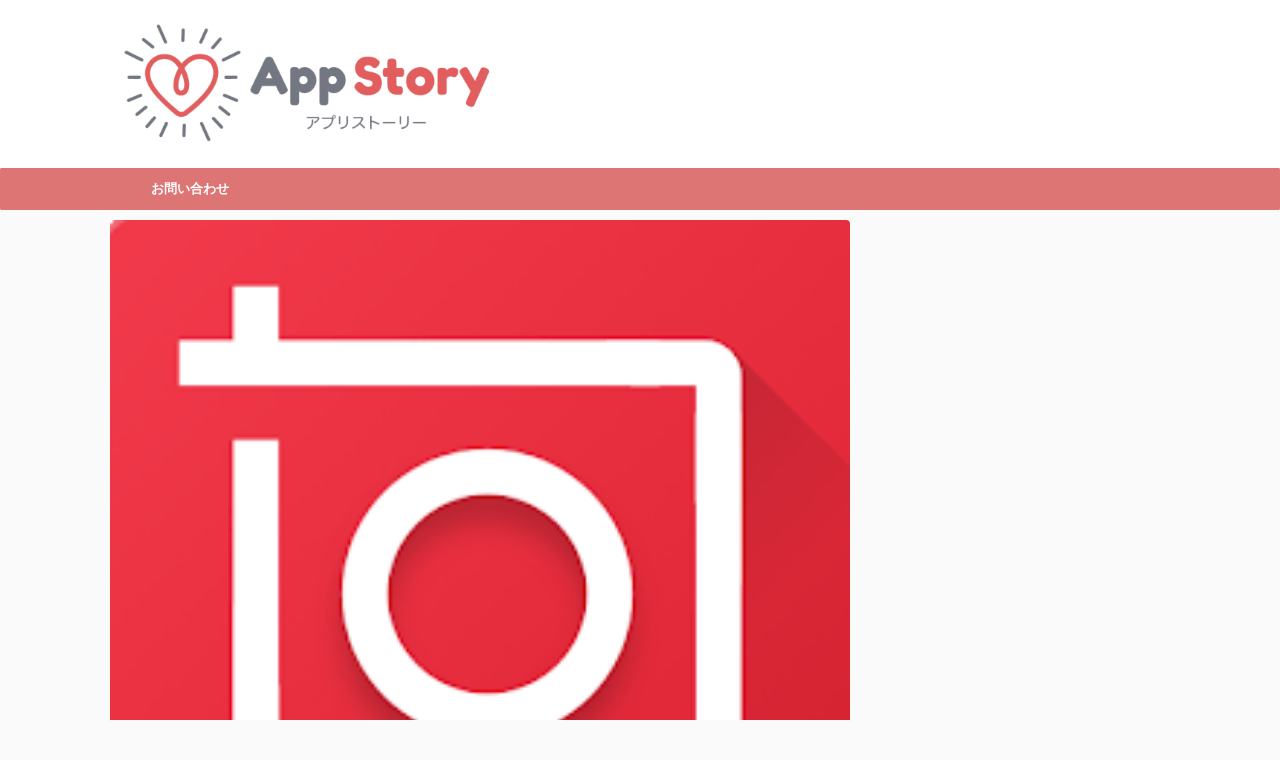

--- FILE ---
content_type: text/html; charset=UTF-8
request_url: https://app-story.net/inshot-henshu-gasitu-otiru/
body_size: 16878
content:
<!DOCTYPE html> <!--[if lt IE 7]><html class="ie6" dir="ltr" lang="ja"
 prefix="og: https://ogp.me/ns#" > <![endif]--> <!--[if IE 7]><html class="i7" dir="ltr" lang="ja"
 prefix="og: https://ogp.me/ns#" > <![endif]--> <!--[if IE 8]><html class="ie" dir="ltr" lang="ja"
 prefix="og: https://ogp.me/ns#" > <![endif]--> <!--[if gt IE 8]><!--><html dir="ltr" lang="ja"
 prefix="og: https://ogp.me/ns#"  class=""> <!--<![endif]--><head prefix="og: http://ogp.me/ns# fb: http://ogp.me/ns/fb# article: http://ogp.me/ns/article#"><meta charset="UTF-8" ><meta name="viewport" content="width=device-width,initial-scale=1.0,user-scalable=no,viewport-fit=cover"><meta name="format-detection" content="telephone=no" ><link rel="alternate" type="application/rss+xml" title="App Story RSS Feed" href="https://app-story.net/feed/" /><link rel="pingback" href="https://app-story.net/xmlrpc.php" > <!--[if lt IE 9]> <script src="https://app-story.net/wp-content/themes/affinger5/js/html5shiv.js"></script> <![endif]--><meta name="description" content="インスタグラムにアップする動画を、「inshot」を使って編集する方は多くいますが、画質が落ちる事が唯一の欠点" /><meta name="robots" content="max-snippet:-1, max-image-preview:large, max-video-preview:-1" /><link rel="canonical" href="https://app-story.net/inshot-henshu-gasitu-otiru/" /><meta name="generator" content="All in One SEO (AIOSEO) 4.3.0 " /><meta property="og:locale" content="ja_JP" /><meta property="og:site_name" content="App Story" /><meta property="og:type" content="article" /><meta property="og:title" content="【動画編集アプリ】inshotで編集すると画質が落ちる！画質が悪くなる理由や綺麗に保存するには | App Story" /><meta property="og:description" content="インスタグラムにアップする動画を、「inshot」を使って編集する方は多くいますが、画質が落ちる事が唯一の欠点" /><meta property="og:url" content="https://app-story.net/inshot-henshu-gasitu-otiru/" /><meta property="article:published_time" content="2020-02-16T11:08:57+00:00" /><meta property="article:modified_time" content="2020-05-11T07:16:16+00:00" /><meta name="twitter:card" content="summary" /><meta name="twitter:site" content="@app_story22" /><meta name="twitter:title" content="【動画編集アプリ】inshotで編集すると画質が落ちる！画質が悪くなる理由や綺麗に保存するには | App Story" /><meta name="twitter:description" content="インスタグラムにアップする動画を、「inshot」を使って編集する方は多くいますが、画質が落ちる事が唯一の欠点" /> <script type="application/ld+json" class="aioseo-schema">{"@context":"https:\/\/schema.org","@graph":[{"@type":"Article","@id":"https:\/\/app-story.net\/inshot-henshu-gasitu-otiru\/#article","name":"\u3010\u52d5\u753b\u7de8\u96c6\u30a2\u30d7\u30ea\u3011inshot\u3067\u7de8\u96c6\u3059\u308b\u3068\u753b\u8cea\u304c\u843d\u3061\u308b\uff01\u753b\u8cea\u304c\u60aa\u304f\u306a\u308b\u7406\u7531\u3084\u7dba\u9e97\u306b\u4fdd\u5b58\u3059\u308b\u306b\u306f | App Story","headline":"\u3010\u52d5\u753b\u7de8\u96c6\u30a2\u30d7\u30ea\u3011inshot\u3067\u7de8\u96c6\u3059\u308b\u3068\u753b\u8cea\u304c\u843d\u3061\u308b\uff01\u753b\u8cea\u304c\u60aa\u304f\u306a\u308b\u7406\u7531\u3084\u7dba\u9e97\u306b\u4fdd\u5b58\u3059\u308b\u306b\u306f","author":{"@id":"https:\/\/app-story.net\/author\/marumaru\/#author"},"publisher":{"@id":"https:\/\/app-story.net\/#organization"},"image":{"@type":"ImageObject","url":"https:\/\/app-story.net\/wp-content\/uploads\/2020\/02\/unnamed-2.png","width":255,"height":259},"datePublished":"2020-02-16T11:08:57+09:00","dateModified":"2020-05-11T07:16:16+09:00","inLanguage":"ja","mainEntityOfPage":{"@id":"https:\/\/app-story.net\/inshot-henshu-gasitu-otiru\/#webpage"},"isPartOf":{"@id":"https:\/\/app-story.net\/inshot-henshu-gasitu-otiru\/#webpage"},"articleSection":"\u52d5\u753b, inshot, \u753b\u8cea, \u843d\u3061\u308b"},{"@type":"BreadcrumbList","@id":"https:\/\/app-story.net\/inshot-henshu-gasitu-otiru\/#breadcrumblist","itemListElement":[{"@type":"ListItem","@id":"https:\/\/app-story.net\/#listItem","position":1,"item":{"@type":"WebPage","@id":"https:\/\/app-story.net\/","name":"\u30db\u30fc\u30e0","url":"https:\/\/app-story.net\/"},"nextItem":"https:\/\/app-story.net\/inshot-henshu-gasitu-otiru\/#listItem"},{"@type":"ListItem","@id":"https:\/\/app-story.net\/inshot-henshu-gasitu-otiru\/#listItem","position":2,"item":{"@type":"WebPage","@id":"https:\/\/app-story.net\/inshot-henshu-gasitu-otiru\/","name":"\u3010\u52d5\u753b\u7de8\u96c6\u30a2\u30d7\u30ea\u3011inshot\u3067\u7de8\u96c6\u3059\u308b\u3068\u753b\u8cea\u304c\u843d\u3061\u308b\uff01\u753b\u8cea\u304c\u60aa\u304f\u306a\u308b\u7406\u7531\u3084\u7dba\u9e97\u306b\u4fdd\u5b58\u3059\u308b\u306b\u306f","description":"\u30a4\u30f3\u30b9\u30bf\u30b0\u30e9\u30e0\u306b\u30a2\u30c3\u30d7\u3059\u308b\u52d5\u753b\u3092\u3001\u300cinshot\u300d\u3092\u4f7f\u3063\u3066\u7de8\u96c6\u3059\u308b\u65b9\u306f\u591a\u304f\u3044\u307e\u3059\u304c\u3001\u753b\u8cea\u304c\u843d\u3061\u308b\u4e8b\u304c\u552f\u4e00\u306e\u6b20\u70b9","url":"https:\/\/app-story.net\/inshot-henshu-gasitu-otiru\/"},"previousItem":"https:\/\/app-story.net\/#listItem"}]},{"@type":"Organization","@id":"https:\/\/app-story.net\/#organization","name":"App Story","url":"https:\/\/app-story.net\/"},{"@type":"Person","@id":"https:\/\/app-story.net\/author\/marumaru\/#author","url":"https:\/\/app-story.net\/author\/marumaru\/","name":"marumaru","image":{"@type":"ImageObject","@id":"https:\/\/app-story.net\/inshot-henshu-gasitu-otiru\/#authorImage","url":"https:\/\/secure.gravatar.com\/avatar\/4bfa89063f34df64ab35a14bd9410b7f?s=96&d=mm&r=g","width":96,"height":96,"caption":"marumaru"}},{"@type":"WebPage","@id":"https:\/\/app-story.net\/inshot-henshu-gasitu-otiru\/#webpage","url":"https:\/\/app-story.net\/inshot-henshu-gasitu-otiru\/","name":"\u3010\u52d5\u753b\u7de8\u96c6\u30a2\u30d7\u30ea\u3011inshot\u3067\u7de8\u96c6\u3059\u308b\u3068\u753b\u8cea\u304c\u843d\u3061\u308b\uff01\u753b\u8cea\u304c\u60aa\u304f\u306a\u308b\u7406\u7531\u3084\u7dba\u9e97\u306b\u4fdd\u5b58\u3059\u308b\u306b\u306f | App Story","description":"\u30a4\u30f3\u30b9\u30bf\u30b0\u30e9\u30e0\u306b\u30a2\u30c3\u30d7\u3059\u308b\u52d5\u753b\u3092\u3001\u300cinshot\u300d\u3092\u4f7f\u3063\u3066\u7de8\u96c6\u3059\u308b\u65b9\u306f\u591a\u304f\u3044\u307e\u3059\u304c\u3001\u753b\u8cea\u304c\u843d\u3061\u308b\u4e8b\u304c\u552f\u4e00\u306e\u6b20\u70b9","inLanguage":"ja","isPartOf":{"@id":"https:\/\/app-story.net\/#website"},"breadcrumb":{"@id":"https:\/\/app-story.net\/inshot-henshu-gasitu-otiru\/#breadcrumblist"},"author":{"@id":"https:\/\/app-story.net\/author\/marumaru\/#author"},"creator":{"@id":"https:\/\/app-story.net\/author\/marumaru\/#author"},"image":{"@type":"ImageObject","url":"https:\/\/app-story.net\/wp-content\/uploads\/2020\/02\/unnamed-2.png","@id":"https:\/\/app-story.net\/#mainImage","width":255,"height":259},"primaryImageOfPage":{"@id":"https:\/\/app-story.net\/inshot-henshu-gasitu-otiru\/#mainImage"},"datePublished":"2020-02-16T11:08:57+09:00","dateModified":"2020-05-11T07:16:16+09:00"},{"@type":"WebSite","@id":"https:\/\/app-story.net\/#website","url":"https:\/\/app-story.net\/","name":"App Story","inLanguage":"ja","publisher":{"@id":"https:\/\/app-story.net\/#organization"}}]}</script> <link media="all" href="https://app-story.net/wp-content/cache/autoptimize/css/autoptimize_4f3ddf77a2e6886a93823aa371427c6d.css" rel="stylesheet" /><link media="screen" href="https://app-story.net/wp-content/cache/autoptimize/css/autoptimize_1135a75302cb16a964ee1c7dd0a565ce.css" rel="stylesheet" /><title>【動画編集アプリ】inshotで編集すると画質が落ちる！画質が悪くなる理由や綺麗に保存するには | App Story</title><link rel='dns-prefetch' href='//ajax.googleapis.com' /><link rel='dns-prefetch' href='//www.googletagmanager.com' /><link rel='dns-prefetch' href='//pagead2.googlesyndication.com' /><link href='https://marketingplatform.google.com' rel='preconnect' /><link href='https://www.doubleclickbygoogle.com' rel='preconnect' /><link href='https://www.google.com' rel='preconnect' /><link href='https://developers.google.com' rel='preconnect' /><link href='https://sp-ao.shortpixel.ai' rel='preconnect' /> <!--noptimize--><script id="story-ready">
			window.advanced_ads_ready=function(e,a){a=a||"complete";var d=function(e){return"interactive"===a?"loading"!==e:"complete"===e};d(document.readyState)?e():document.addEventListener("readystatechange",(function(a){d(a.target.readyState)&&e()}),{once:"interactive"===a})},window.advanced_ads_ready_queue=window.advanced_ads_ready_queue||[];		</script>
		<!--/noptimize--><link rel='stylesheet' id='single-css'  href='https://app-story.net/wp-content/themes/affinger5/st-rankcss.php' type='text/css' media='all' /><link rel='stylesheet' id='st-themecss-css'  href='https://app-story.net/wp-content/themes/affinger5/st-themecss-loader.php?ver=5.3.2' type='text/css' media='all' /> <script type='text/javascript' src='https://ajax.googleapis.com/ajax/libs/jquery/1.11.3/jquery.min.js?ver=1.11.3'></script> <script type='application/json' id="wpp-json">{"sampling_active":0,"sampling_rate":100,"ajax_url":"https:\/\/app-story.net\/wp-json\/wordpress-popular-posts\/v1\/popular-posts","ID":27566,"token":"ef3cd3b0c2","lang":0,"debug":0}</script>  <script type='text/javascript' src='https://www.googletagmanager.com/gtag/js?id=UA-131173732-3' async></script> <script type='text/javascript'>window.dataLayer = window.dataLayer || [];function gtag(){dataLayer.push(arguments);}
gtag('set', 'linker', {"domains":["app-story.net"]} );
gtag("js", new Date());
gtag("set", "developer_id.dZTNiMT", true);
gtag("config", "UA-131173732-3", {"anonymize_ip":true});
gtag("config", "G-E1H8B204P2");</script> <link rel='https://api.w.org/' href='https://app-story.net/wp-json/' /><link rel='shortlink' href='https://app-story.net/?p=27566' /><link rel="alternate" type="application/json+oembed" href="https://app-story.net/wp-json/oembed/1.0/embed?url=https%3A%2F%2Fapp-story.net%2Finshot-henshu-gasitu-otiru%2F" /><link rel="alternate" type="text/xml+oembed" href="https://app-story.net/wp-json/oembed/1.0/embed?url=https%3A%2F%2Fapp-story.net%2Finshot-henshu-gasitu-otiru%2F&#038;format=xml" /><meta name="generator" content="Site Kit by Google 1.88.0" /><meta name="words_count" content="2451"><meta name="robots" content="index, follow" /><meta name="thumbnail" content="https://app-story.net/wp-content/uploads/2020/02/unnamed-2.png"><link rel="shortcut icon" href="https://app-story.net/wp-content/uploads/2020/02/favicon-appstory.png" > <script async src="https://pagead2.googlesyndication.com/pagead/js/adsbygoogle.js?client=ca-pub-5274155430203090" crossorigin="anonymous"></script> <link rel="canonical" href="https://app-story.net/inshot-henshu-gasitu-otiru/" /><meta name="google-adsense-platform-account" content="ca-host-pub-2644536267352236"><meta name="google-adsense-platform-domain" content="sitekit.withgoogle.com">  <script  async src="https://pagead2.googlesyndication.com/pagead/js/adsbygoogle.js?client=ca-pub-5274155430203090" crossorigin="anonymous"></script>  <script  async src="https://pagead2.googlesyndication.com/pagead/js/adsbygoogle.js?client=ca-pub-5274155430203090" crossorigin="anonymous"></script> <style type="text/css" id="wp-custom-css">dl.acordion {
	border-bottom: 1px solid #ccc;
}
ol.heart li,
ol.niku9 li{
	position: relative;
	list-style-type: none;
	padding: 5px 0 6px 30px;
	background-position: left;
	background-repeat: no-repeat;
}
ol.heart li{
	background-image: url('/wp-content/uploads/2018/12/heart.png');
}
ol.niku9 li{
	background-image: url('/wp-content/uploads/2018/12/paw.png');
}

.box18{
    margin:2em 0;
    position: relative;
    padding: 0.25em 1em;
    border: solid 2px #ffcb8a;
    border-radius: 3px 0 3px 0;
}
.box18:before,.box18:after
{
    content: '';
    position: absolute;
    width:10px;
    height: 10px;
    border: solid 2px #ffcb8a;
    border-radius: 50%;
}
.box18:after {
    top:-12px;
    left:-12px;
}
.box18:before {
    bottom:-12px;
    right:-12px;
}
.box18 p {
    margin: 0; 
    padding: 0;
}

.box15 {
    padding: 0.2em 0.5em;
    margin: 2em 0;
    color: #565656;
    background: #ffeaea;
    box-shadow: 0px 0px 0px 10px #ffeaea;
    border: dashed 2px #ffc3c3;
    border-radius: 8px;
}
.box15 p {
    margin: 0; 
    padding: 0;
}

ul.niku9 {
  border: solid 2px #ff938b;
  background: #fffaf1;
  padding: 0.5em 1em 0.5em 2.3em;
  position: relative;
}

ul.niku9 li {
  line-height: 1.5;
  padding: 0.5em 0;
  list-style-type: none!important;/*ポチ消す*/
}

ul.niku9 li:before {
  font-family: "Font Awesome 5 Free" !important;
  content: "\f1b0";/*アイコン種類*/
  position: absolute;
  left : 1em; /*左端からのアイコンまで*/
  color: #ff938b; /*アイコン色*/
}

a.kanren{
	position: relative;
	color: black;
	margin-left: 4em;
}
a.kanren:hover{
	opacity: 0.5;
}
a.kanren:before{
	position: absolute;
	left: -4em;
	display: block;
	content: "関連";
	padding: 1px 6px 1px 8px;
	border-radius: 5px;
	background-color: #fa9922;
	color: white;
	letter-spacing: 2px;
}

.tagcloud a {
 font-size: 14px !important; /* 文字のサイズ */
 line-height: 1em;
 background: #fa9922; /* 背景色 */
 color: #fff; /* 文字色 */
 display: inline-block;
 white-space: nowrap;
 padding: 8px 8px; /* 文字周りの余白 */
 margin-top: 3px; /* タグ同士の余白 */
 border-radius: 4px; /* 角を少し丸く */
 text-decoration: none;
	border-width: 0;
}
.tagcloud a:hover {
 background: #f9d635; /* マウスホバー時の背景色 */
 color: #2098a8; /* マウスホバー時の文字色*/
}

.tagcloud a:before {
 font-family: "FontAwesome";
 content: "\f02b"; /* 絵文字のコード */
 padding-right: 4px;
}




/*表の左右スクロールここから*/
table{
width:100%;
}
.scroll{
overflow: auto;
white-space:nowrap;
}
.scroll::-webkit-scrollbar{
height: 15px;
}
.scroll::-webkit-scrollbar-track{
background: #f1f1f1;
}
.scroll::-webkit-scrollbar-thumb{
background: #bbb;
}
/*表の左右スクロールここまで*/








.adslot_1 { display:inline-block; width: 300px; height: 600px; }
@media (max-width: 400px) { .adslot_1  { display: none; } }    
@media (min-width:500px) { .adslot_1 { width: 300px; height: 600px; } }
@media (min-width:800px) { .adslot_1 { width: 300px; height: 600px; } }</style><meta name="twitter:card" content="summary_large_image"><meta name="twitter:site" content="@app_story22"><meta name="twitter:title" content="【動画編集アプリ】inshotで編集すると画質が落ちる！画質が悪くなる理由や綺麗に保存するには"><meta name="twitter:description" content="インスタグラムにアップする動画を、「inshot」を使って編集する方は多くいますが、画質が落ちる事が唯一の欠点とも言えます。 この記事では、動画編集アプリのinshotで画質が落ちる原因や、綺麗な動画"><meta name="twitter:image" content="https://app-story.net/wp-content/uploads/2020/02/unnamed-2.png">  <script>jQuery(function(){
    jQuery('.st-btn-open').click(function(){
        jQuery(this).next('.st-slidebox').stop(true, true).slideToggle();
    });
});</script> <script>jQuery(function(){
		jQuery('.post h2 , .h2modoki').wrapInner('<span class="st-dash-design"></span>');
		})</script> <script>jQuery(function(){
		jQuery("#toc_container:not(:has(ul ul))").addClass("only-toc");
		jQuery(".st-ac-box ul:has(.cat-item)").each(function(){
			jQuery(this).addClass("st-ac-cat");
		});
	});</script> <script>jQuery(function(){
					jQuery( '.post h4:not(.st-css-no):not(.st-matome):not(.rankh4):not(#reply-title):not(.point)' ).wrap( '<div class="st-h4husen-shadow"></div>' );
			jQuery( '.h4modoki' ).wrap( '<div class="st-h4husen-shadow"></div>' );
						jQuery('.st-star').parent('.rankh4').css('padding-bottom','5px'); // スターがある場合のランキング見出し調整
	});</script> </head><body class="post-template-default single single-post postid-27566 single-format-standard custom-background not-front-page aa-prefix-story-" ><div id="st-ami"><div id="wrapper" class=""><div id="wrapper-in"><header id=""><div id="headbox-bg"><div class="clearfix" id="headbox"><nav id="s-navi" class="pcnone"><dl class="acordion"><dt class="trigger"><p class="acordion_button"><span class="op"><i class="fa st-svg-menu"></i></span></p></dt><dd class="acordion_tree"><div class="acordion_tree_content"><div class="st-ac-box"><div id="search-4" class="st-widgets-box ac-widgets-top widget_search"><div id="search"><form method="get" id="searchform" action="https://app-story.net/"> <label class="hidden" for="s"> </label> <input type="text" placeholder="検索するテキストを入力" value="" name="s" id="s" /> <input type="image" src="https://app-story.net/wp-content/themes/affinger5/images/search.png" alt="検索" id="searchsubmit" /></form></div></div></div><div class="menu"><ul><li class="page_item page-item-400"><a href="https://app-story.net/about/"><span class="menu-item-label">appstoryとは</span></a></li><li class="page_item page-item-330"><a href="https://app-story.net/%e3%81%8a%e5%95%8f%e3%81%84%e5%90%88%e3%82%8f%e3%81%9b/"><span class="menu-item-label">お問い合わせ</span></a></li><li class="page_item page-item-133024"><a href="https://app-story.net/page-133024/"><span class="menu-item-label">サイトポリシー</span></a></li><li class="page_item page-item-3"><a href="https://app-story.net/privacy-policy/"><span class="menu-item-label">プライバシーポリシー</span></a></li></ul></div><div class="clear"></div></div></dd></dl></nav><div id="header-l"><p class="descr sitenametop"></p><p class="sitename"><a href="https://app-story.net/"> <noscript><img decoding="async" class="sitename-bottom" alt="App Story" src="https://sp-ao.shortpixel.ai/client/to_auto,q_lossless,ret_img/https://app-story.net/wp-content/uploads/2020/02/appstory2.png" ></noscript><img decoding="async" class="lazyload sitename-bottom" alt="App Story" src='data:image/svg+xml,%3Csvg%20xmlns=%22http://www.w3.org/2000/svg%22%20viewBox=%220%200%20210%20140%22%3E%3C/svg%3E' data-src="https://sp-ao.shortpixel.ai/client/to_auto,q_lossless,ret_img/https://app-story.net/wp-content/uploads/2020/02/appstory2.png" > </a></p></div><div id="header-r" class="smanone"></div></div></div><div id="gazou-wide"><div id="st-menubox"><div id="st-menuwide"><nav class="smanone clearfix"><ul id="menu-%e3%81%8b%e3%81%8d%e3%81%8f%e3%81%91%e3%81%93" class="menu"><li id="menu-item-10127" class="menu-item menu-item-type-post_type menu-item-object-page menu-item-10127"><a href="https://app-story.net/%e3%81%8a%e5%95%8f%e3%81%84%e5%90%88%e3%82%8f%e3%81%9b/">お問い合わせ</a></li></ul></nav></div></div></div></header><div id="content-w"><div id="st-header-post-under-box" class="st-header-post-no-data "
 style=""><div class="st-dark-cover"></div></div><div id="content" class="clearfix"><div id="contentInner"><main><article><div id="post-27566" class="st-post post-27566 post type-post status-publish format-standard has-post-thumbnail hentry category-movie tag-inshot tag-313 tag-493"><div class="st-eyecatch"><noscript><img decoding="async" width="255" height="259" src="https://sp-ao.shortpixel.ai/client/to_auto,q_lossless,ret_img,w_255,h_259/https://app-story.net/wp-content/uploads/2020/02/unnamed-2.png" class="attachment-full size-full wp-post-image" alt="" srcset="https://sp-ao.shortpixel.ai/client/to_auto,q_lossless,ret_img,w_255/https://app-story.net/wp-content/uploads/2020/02/unnamed-2.png 255w, https://sp-ao.shortpixel.ai/client/to_auto,q_lossless,ret_img,w_60/https://app-story.net/wp-content/uploads/2020/02/unnamed-2-60x60.png 60w" sizes="(max-width: 255px) 100vw, 255px" /></noscript><img decoding="async" width="255" height="259" src='data:image/svg+xml,%3Csvg%20xmlns=%22http://www.w3.org/2000/svg%22%20viewBox=%220%200%20255%20259%22%3E%3C/svg%3E' data-src="https://sp-ao.shortpixel.ai/client/to_auto,q_lossless,ret_img,w_255,h_259/https://app-story.net/wp-content/uploads/2020/02/unnamed-2.png" class="lazyload attachment-full size-full wp-post-image" alt="" data-srcset="https://sp-ao.shortpixel.ai/client/to_auto,q_lossless,ret_img,w_255/https://app-story.net/wp-content/uploads/2020/02/unnamed-2.png 255w, https://sp-ao.shortpixel.ai/client/to_auto,q_lossless,ret_img,w_60/https://app-story.net/wp-content/uploads/2020/02/unnamed-2-60x60.png 60w" data-sizes="(max-width: 255px) 100vw, 255px" /></div><div
 id="breadcrumb"><ol itemscope itemtype="http://schema.org/BreadcrumbList"><li itemprop="itemListElement" itemscope itemtype="http://schema.org/ListItem"> <a href="https://app-story.net" itemprop="item"> <span itemprop="name">HOME</span> </a> &gt;<meta itemprop="position" content="1"/></li><li itemprop="itemListElement" itemscope itemtype="http://schema.org/ListItem"> <a href="https://app-story.net/movie/" itemprop="item"> <span
 itemprop="name">動画</span> </a> &gt;<meta itemprop="position" content="2"/></li></ol></div><p class="st-catgroup"> <a href="https://app-story.net/movie/" title="View all posts in 動画" rel="category tag"><span class="catname st-catid77">動画</span></a></p><h1 class="entry-title">【動画編集アプリ】inshotで編集すると画質が落ちる！画質が悪くなる理由や綺麗に保存するには</h1><div class="blogbox "><p><span class="kdate"> <i class="fa fa-refresh"></i><time class="updated" datetime="2020-05-11T16:16:16+0900">2020年5月11日</time> </span></p></div><div class="sns st-sns-top"><ul class="clearfix"><li class="twitter"> <a rel="nofollow" onclick="window.open('//twitter.com/intent/tweet?url=https%3A%2F%2Fapp-story.net%2Finshot-henshu-gasitu-otiru%2F&text=%E3%80%90%E5%8B%95%E7%94%BB%E7%B7%A8%E9%9B%86%E3%82%A2%E3%83%97%E3%83%AA%E3%80%91inshot%E3%81%A7%E7%B7%A8%E9%9B%86%E3%81%99%E3%82%8B%E3%81%A8%E7%94%BB%E8%B3%AA%E3%81%8C%E8%90%BD%E3%81%A1%E3%82%8B%EF%BC%81%E7%94%BB%E8%B3%AA%E3%81%8C%E6%82%AA%E3%81%8F%E3%81%AA%E3%82%8B%E7%90%86%E7%94%B1%E3%82%84%E7%B6%BA%E9%BA%97%E3%81%AB%E4%BF%9D%E5%AD%98%E3%81%99%E3%82%8B%E3%81%AB%E3%81%AF&via=app_story22&tw_p=tweetbutton', '', 'width=500,height=450'); return false;"><i class="fa fa-twitter"></i><span class="snstext " >Twitter</span></a></li><li class="facebook"> <a href="//www.facebook.com/sharer.php?src=bm&u=https%3A%2F%2Fapp-story.net%2Finshot-henshu-gasitu-otiru%2F&t=%E3%80%90%E5%8B%95%E7%94%BB%E7%B7%A8%E9%9B%86%E3%82%A2%E3%83%97%E3%83%AA%E3%80%91inshot%E3%81%A7%E7%B7%A8%E9%9B%86%E3%81%99%E3%82%8B%E3%81%A8%E7%94%BB%E8%B3%AA%E3%81%8C%E8%90%BD%E3%81%A1%E3%82%8B%EF%BC%81%E7%94%BB%E8%B3%AA%E3%81%8C%E6%82%AA%E3%81%8F%E3%81%AA%E3%82%8B%E7%90%86%E7%94%B1%E3%82%84%E7%B6%BA%E9%BA%97%E3%81%AB%E4%BF%9D%E5%AD%98%E3%81%99%E3%82%8B%E3%81%AB%E3%81%AF" target="_blank" rel="nofollow noopener"><i class="fa fa-facebook"></i><span class="snstext " >Share</span> </a></li><li class="pocket"> <a rel="nofollow" onclick="window.open('//getpocket.com/edit?url=https%3A%2F%2Fapp-story.net%2Finshot-henshu-gasitu-otiru%2F&title=%E3%80%90%E5%8B%95%E7%94%BB%E7%B7%A8%E9%9B%86%E3%82%A2%E3%83%97%E3%83%AA%E3%80%91inshot%E3%81%A7%E7%B7%A8%E9%9B%86%E3%81%99%E3%82%8B%E3%81%A8%E7%94%BB%E8%B3%AA%E3%81%8C%E8%90%BD%E3%81%A1%E3%82%8B%EF%BC%81%E7%94%BB%E8%B3%AA%E3%81%8C%E6%82%AA%E3%81%8F%E3%81%AA%E3%82%8B%E7%90%86%E7%94%B1%E3%82%84%E7%B6%BA%E9%BA%97%E3%81%AB%E4%BF%9D%E5%AD%98%E3%81%99%E3%82%8B%E3%81%AB%E3%81%AF', '', 'width=500,height=350'); return false;"><i class="fa fa-get-pocket"></i><span class="snstext " >Pocket</span></a></li><li class="hatebu"> <a href="//b.hatena.ne.jp/entry/https://app-story.net/inshot-henshu-gasitu-otiru/" class="hatena-bookmark-button" data-hatena-bookmark-layout="simple" title="【動画編集アプリ】inshotで編集すると画質が落ちる！画質が悪くなる理由や綺麗に保存するには" rel="nofollow"><i class="fa st-svg-hateb"></i><span class="snstext " >Hatena</span> </a><script type="text/javascript" src="https://b.st-hatena.com/js/bookmark_button.js" charset="utf-8" async="async"></script> </li><li class="line"> <a href="//line.me/R/msg/text/?%E3%80%90%E5%8B%95%E7%94%BB%E7%B7%A8%E9%9B%86%E3%82%A2%E3%83%97%E3%83%AA%E3%80%91inshot%E3%81%A7%E7%B7%A8%E9%9B%86%E3%81%99%E3%82%8B%E3%81%A8%E7%94%BB%E8%B3%AA%E3%81%8C%E8%90%BD%E3%81%A1%E3%82%8B%EF%BC%81%E7%94%BB%E8%B3%AA%E3%81%8C%E6%82%AA%E3%81%8F%E3%81%AA%E3%82%8B%E7%90%86%E7%94%B1%E3%82%84%E7%B6%BA%E9%BA%97%E3%81%AB%E4%BF%9D%E5%AD%98%E3%81%99%E3%82%8B%E3%81%AB%E3%81%AF%0Ahttps%3A%2F%2Fapp-story.net%2Finshot-henshu-gasitu-otiru%2F" target="_blank" rel="nofollow noopener"><i class="fa fa-comment" aria-hidden="true"></i><span class="snstext" >LINE</span></a></li><li class="share-copy"> <a href="#" rel="nofollow" data-st-copy-text="【動画編集アプリ】inshotで編集すると画質が落ちる！画質が悪くなる理由や綺麗に保存するには / https://app-story.net/inshot-henshu-gasitu-otiru/"><i class="fa fa-clipboard"></i><span class="snstext" >コピーする</span></a></li></ul></div><div class="mainbox"><div id="nocopy" ><div class="entry-content"><p><center><script async src="https://pagead2.googlesyndication.com/pagead/js/adsbygoogle.js"></script>  <ins class="adsbygoogle" style="display: inline-block; width: 336px; height: 280px;" data-ad-client="ca-pub-5274155430203090" data-ad-slot="6989825936"></ins> <script>(adsbygoogle = window.adsbygoogle || []).push({});</script></center><noscript><img decoding="async" class="alignnone size-full wp-image-27621" src="https://sp-ao.shortpixel.ai/client/to_auto,q_lossless,ret_img,w_255,h_259/https://app-story.net/wp-content/uploads/2020/02/unnamed-2.png" alt="" width="255" height="259" srcset="https://sp-ao.shortpixel.ai/client/to_auto,q_lossless,ret_img,w_255/https://app-story.net/wp-content/uploads/2020/02/unnamed-2.png 255w, https://sp-ao.shortpixel.ai/client/to_auto,q_lossless,ret_img,w_60/https://app-story.net/wp-content/uploads/2020/02/unnamed-2-60x60.png 60w" sizes="(max-width: 255px) 100vw, 255px" /></noscript><img decoding="async" class="lazyload alignnone size-full wp-image-27621" src='data:image/svg+xml,%3Csvg%20xmlns=%22http://www.w3.org/2000/svg%22%20viewBox=%220%200%20255%20259%22%3E%3C/svg%3E' data-src="https://sp-ao.shortpixel.ai/client/to_auto,q_lossless,ret_img,w_255,h_259/https://app-story.net/wp-content/uploads/2020/02/unnamed-2.png" alt="" width="255" height="259" data-srcset="https://sp-ao.shortpixel.ai/client/to_auto,q_lossless,ret_img,w_255/https://app-story.net/wp-content/uploads/2020/02/unnamed-2.png 255w, https://sp-ao.shortpixel.ai/client/to_auto,q_lossless,ret_img,w_60/https://app-story.net/wp-content/uploads/2020/02/unnamed-2-60x60.png 60w" data-sizes="(max-width: 255px) 100vw, 255px" /></p><p>インスタグラムにアップする動画を、<span class="hutoaka">「inshot」を使って編集する方は多くいますが、画質が落ちる事が唯一の欠点とも言えます。</span></p><p>この記事では、<span class="st-mymarker-s">動画編集アプリのinshotで画質が落ちる原因や、綺麗な動画をアップするコツなどを解説していきます。</span></p><p><center><script async src="https://pagead2.googlesyndication.com/pagead/js/adsbygoogle.js"></script> <ins class="adsbygoogle" style="display: block;" data-ad-client="ca-pub-5274155430203090" data-ad-slot="9959369129" data-ad-format="auto" data-full-width-responsive="true"></ins><script>(adsbygoogle = window.adsbygoogle || []).push({});</script></center><div id="toc_container" class="no_bullets"><p class="toc_title">Contents</p><ul class="toc_list"><li><a href="#inshot"><span class="toc_number toc_depth_1">1</span> inshotを使うと画質が落ちる理由</a><ul><li><a href="#i"><span class="toc_number toc_depth_2">1.1</span> 編集するとほぼ必ず画質の劣化は起こる</a></li><li><a href="#i-2"><span class="toc_number toc_depth_2">1.2</span> フォーマットの非可逆圧縮が原因</a></li><li><a href="#90"><span class="toc_number toc_depth_2">1.3</span> 90度回転のみなら画質は落ちない</a></li></ul></li><li><a href="#i-3"><span class="toc_number toc_depth_1">2</span> 画質を落とさないようにするには</a><ul><li><a href="#i-4"><span class="toc_number toc_depth_2">2.1</span> 撮影する動画は出来るだけ高い画質で撮影する</a></li><li><a href="#i-5"><span class="toc_number toc_depth_2">2.2</span> スクリーンショットなら画質は落ちない</a></li><li><a href="#i-6"><span class="toc_number toc_depth_2">2.3</span> 撮影環境のライティングも重要</a></li></ul></li></ul></div><p><center><script async src="https://pagead2.googlesyndication.com/pagead/js/adsbygoogle.js"></script> <ins class="adsbygoogle" style="display: block;" data-ad-client="ca-pub-5274155430203090" data-ad-slot="9959369129" data-ad-format="auto" data-full-width-responsive="true"></ins><script>(adsbygoogle = window.adsbygoogle || []).push({});</script></center></p><h2><span id="inshot">inshotを使うと画質が落ちる理由</span></h2><p><noscript><img decoding="async" class="alignnone size-medium wp-image-27622" src="https://sp-ao.shortpixel.ai/client/to_auto,q_lossless,ret_img,w_138,h_300/https://app-story.net/wp-content/uploads/2020/02/qw-138x300.png" alt="" width="138" height="300" srcset="https://sp-ao.shortpixel.ai/client/to_auto,q_lossless,ret_img,w_138/https://app-story.net/wp-content/uploads/2020/02/qw-138x300.png 138w, https://sp-ao.shortpixel.ai/client/to_auto,q_lossless,ret_img,w_295/https://app-story.net/wp-content/uploads/2020/02/qw.png 295w" sizes="(max-width: 138px) 100vw, 138px" /></noscript><img decoding="async" class="lazyload alignnone size-medium wp-image-27622" src='data:image/svg+xml,%3Csvg%20xmlns=%22http://www.w3.org/2000/svg%22%20viewBox=%220%200%20138%20300%22%3E%3C/svg%3E' data-src="https://sp-ao.shortpixel.ai/client/to_auto,q_lossless,ret_img,w_138,h_300/https://app-story.net/wp-content/uploads/2020/02/qw-138x300.png" alt="" width="138" height="300" data-srcset="https://sp-ao.shortpixel.ai/client/to_auto,q_lossless,ret_img,w_138/https://app-story.net/wp-content/uploads/2020/02/qw-138x300.png 138w, https://sp-ao.shortpixel.ai/client/to_auto,q_lossless,ret_img,w_295/https://app-story.net/wp-content/uploads/2020/02/qw.png 295w" data-sizes="(max-width: 138px) 100vw, 138px" /></p><p>inshotを使えば、<span class="st-mymarker-s">動画や画像の・カット・トリミング・不要な部分のカット・加工等が全て簡単におこなえます。</span></p><p>操作がシンプルにも関わらず、多くの機能を使い編集でき、さらに保存してそのままインスタグラム(特に人気なのはストーリー)の投稿に載せることも可能です。</p><p>インスタグラムで利用されている一番の理由は、<span class="hutoaka">やはり縦の状態のままで動画編集がおこなえる点にあります。</span></p><p>動画編集の際には、スマホを横向けにして加工するアプリが多く、ストーリーにも投稿しづらかったのですが、inshotの登場で劇的に改善されました。</p><p>また、<span class="st-mymarker-s">イ</span><span class="st-mymarker-s">ンスタグラムでは「映える」投稿が非常に重要視されるため、inshotを使って速度調整や音楽の追加等の一手間加わった投稿も人気です。</span></p><h3><span id="i">編集するとほぼ必ず画質の劣化は起こる</span></h3><p><noscript><img decoding="async" class="alignnone size-medium wp-image-27623" src="https://sp-ao.shortpixel.ai/client/to_auto,q_lossless,ret_img,w_300,h_169/https://app-story.net/wp-content/uploads/2020/02/F100009610-man_looking_the_keyboard-1-300x169.jpg" alt="" width="300" height="169" srcset="https://sp-ao.shortpixel.ai/client/to_auto,q_lossless,ret_img,w_300/https://app-story.net/wp-content/uploads/2020/02/F100009610-man_looking_the_keyboard-1-300x169.jpg 300w, https://sp-ao.shortpixel.ai/client/to_auto,q_lossless,ret_img,w_768/https://app-story.net/wp-content/uploads/2020/02/F100009610-man_looking_the_keyboard-1-768x432.jpg 768w, https://sp-ao.shortpixel.ai/client/to_auto,q_lossless,ret_img,w_900/https://app-story.net/wp-content/uploads/2020/02/F100009610-man_looking_the_keyboard-1.jpg 900w" sizes="(max-width: 300px) 100vw, 300px" /></noscript><img decoding="async" class="lazyload alignnone size-medium wp-image-27623" src='data:image/svg+xml,%3Csvg%20xmlns=%22http://www.w3.org/2000/svg%22%20viewBox=%220%200%20300%20169%22%3E%3C/svg%3E' data-src="https://sp-ao.shortpixel.ai/client/to_auto,q_lossless,ret_img,w_300,h_169/https://app-story.net/wp-content/uploads/2020/02/F100009610-man_looking_the_keyboard-1-300x169.jpg" alt="" width="300" height="169" data-srcset="https://sp-ao.shortpixel.ai/client/to_auto,q_lossless,ret_img,w_300/https://app-story.net/wp-content/uploads/2020/02/F100009610-man_looking_the_keyboard-1-300x169.jpg 300w, https://sp-ao.shortpixel.ai/client/to_auto,q_lossless,ret_img,w_768/https://app-story.net/wp-content/uploads/2020/02/F100009610-man_looking_the_keyboard-1-768x432.jpg 768w, https://sp-ao.shortpixel.ai/client/to_auto,q_lossless,ret_img,w_900/https://app-story.net/wp-content/uploads/2020/02/F100009610-man_looking_the_keyboard-1.jpg 900w" data-sizes="(max-width: 300px) 100vw, 300px" /></p><p>まず大前提として、<span class="hutoaka">inshotに限らず動画や画像の加工または編集をおこなった場合、殆どのケースで画質の劣化は起こります。</span></p><p><span class="st-mymarker-s">基本的は、</span><span class="st-mymarker-s">撮影した状態から画質が向上する事は無く、編集をする過程でほぼ確実に画質は低下していきます。</span></p><p>キーフレーム間のカット等一部例外はありますが(以下で説明)、凝った編集を入れるとそれだけ画質は落ちてしまいますが、仕様上仕方がありません。</p><div class="clip-memobox " style="background:#FFF3E0;color:#000000;"><div class="clip-fonticon" style="color:#FFA726;"><i class="fa fa-lightbulb-o st-css-no" aria-hidden="true"></i></div><div class="clip-memotext" style="border-color:#FFA726;"><p style="color:#000000;">ですので、編集後に高画質を維持したい場合は、如何にしてに良い撮影環境で動画を撮るかが非常に重要になってきます。</p></div></div><h3><span id="i-2">フォーマットの非可逆圧縮が原因</span></h3><p><noscript><img decoding="async" class="alignnone size-medium wp-image-27624" src="https://sp-ao.shortpixel.ai/client/to_auto,q_lossless,ret_img,w_300,h_173/https://app-story.net/wp-content/uploads/2020/02/F100011061-businessman_using_his_phone-4-300x173.jpg" alt="" width="300" height="173" srcset="https://sp-ao.shortpixel.ai/client/to_auto,q_lossless,ret_img,w_300/https://app-story.net/wp-content/uploads/2020/02/F100011061-businessman_using_his_phone-4-300x173.jpg 300w, https://sp-ao.shortpixel.ai/client/to_auto,q_lossless,ret_img,w_768/https://app-story.net/wp-content/uploads/2020/02/F100011061-businessman_using_his_phone-4-768x443.jpg 768w, https://sp-ao.shortpixel.ai/client/to_auto,q_lossless,ret_img,w_900/https://app-story.net/wp-content/uploads/2020/02/F100011061-businessman_using_his_phone-4.jpg 900w" sizes="(max-width: 300px) 100vw, 300px" /></noscript><img decoding="async" class="lazyload alignnone size-medium wp-image-27624" src='data:image/svg+xml,%3Csvg%20xmlns=%22http://www.w3.org/2000/svg%22%20viewBox=%220%200%20300%20173%22%3E%3C/svg%3E' data-src="https://sp-ao.shortpixel.ai/client/to_auto,q_lossless,ret_img,w_300,h_173/https://app-story.net/wp-content/uploads/2020/02/F100011061-businessman_using_his_phone-4-300x173.jpg" alt="" width="300" height="173" data-srcset="https://sp-ao.shortpixel.ai/client/to_auto,q_lossless,ret_img,w_300/https://app-story.net/wp-content/uploads/2020/02/F100011061-businessman_using_his_phone-4-300x173.jpg 300w, https://sp-ao.shortpixel.ai/client/to_auto,q_lossless,ret_img,w_768/https://app-story.net/wp-content/uploads/2020/02/F100011061-businessman_using_his_phone-4-768x443.jpg 768w, https://sp-ao.shortpixel.ai/client/to_auto,q_lossless,ret_img,w_900/https://app-story.net/wp-content/uploads/2020/02/F100011061-businessman_using_his_phone-4.jpg 900w" data-sizes="(max-width: 300px) 100vw, 300px" /></p><p>写真や動画では、JPEGフォーマットに編集を加えることにより、画像は劣化してしまいます。</p><p>この画質が劣化する理由は、<span class="hutoaka">「フォーマットが非可逆圧縮だから」という点に尽きます。</span></p><p><span class="st-mymarker-s">編集をお<span class="st-mymarker-s">こなう</span></span><span class="st-mymarker-s">事で、データ圧縮がなされ、膨張したデータの容量を小さくする必要があるので、元の画質を維持する事が出来無くなるのです。</span></p><div class="clip-memobox " style="background:#FFF3E0;color:#000000;"><div class="clip-fonticon" style="color:#FFA726;"><i class="fa fa-lightbulb-o st-css-no" aria-hidden="true"></i></div><div class="clip-memotext" style="border-color:#FFA726;"><p style="color:#000000;">動画を編集し保存する工程は、加えれば加える程、画質はどんどん下がっていってしまいます</p></div></div><h3><span id="90">90度回転のみなら画質は落ちない</span></h3><p><noscript><img decoding="async" class="alignnone size-medium wp-image-27625" src="https://sp-ao.shortpixel.ai/client/to_auto,q_lossless,ret_img,w_300,h_200/https://app-story.net/wp-content/uploads/2020/02/無題-300x200.png" alt="" width="300" height="200" srcset="https://sp-ao.shortpixel.ai/client/to_auto,q_lossless,ret_img,w_300/https://app-story.net/wp-content/uploads/2020/02/無題-300x200.png 300w, https://sp-ao.shortpixel.ai/client/to_auto,q_lossless,ret_img,w_768/https://app-story.net/wp-content/uploads/2020/02/無題-768x513.png 768w, https://sp-ao.shortpixel.ai/client/to_auto,q_lossless,ret_img,w_900/https://app-story.net/wp-content/uploads/2020/02/無題.png 900w" sizes="(max-width: 300px) 100vw, 300px" /></noscript><img decoding="async" class="lazyload alignnone size-medium wp-image-27625" src='data:image/svg+xml,%3Csvg%20xmlns=%22http://www.w3.org/2000/svg%22%20viewBox=%220%200%20300%20200%22%3E%3C/svg%3E' data-src="https://sp-ao.shortpixel.ai/client/to_auto,q_lossless,ret_img,w_300,h_200/https://app-story.net/wp-content/uploads/2020/02/無題-300x200.png" alt="" width="300" height="200" data-srcset="https://sp-ao.shortpixel.ai/client/to_auto,q_lossless,ret_img,w_300/https://app-story.net/wp-content/uploads/2020/02/無題-300x200.png 300w, https://sp-ao.shortpixel.ai/client/to_auto,q_lossless,ret_img,w_768/https://app-story.net/wp-content/uploads/2020/02/無題-768x513.png 768w, https://sp-ao.shortpixel.ai/client/to_auto,q_lossless,ret_img,w_900/https://app-story.net/wp-content/uploads/2020/02/無題.png 900w" data-sizes="(max-width: 300px) 100vw, 300px" /></p><p>例外的に画質が落ちないケースがあります。それは<span class="hutoaka">「画像を90度回転させる編集」です。</span></p><p>スマホのカメラで撮影した際に、見えやすいように画像の方向を変えたい場合等、90度回転の編集をおこなうケースがあります。</p><p><span class="st-mymarker-s">JPEG画</span><span class="st-mymarker-s">像の方向を変えるだけの編集では、データの圧縮処理を行う工程が無いため、画質が劣化する事はありません。</span></p><div class="clip-memobox " style="background:#E1F5FE;color:#000000;"><div class="clip-fonticon" style="font-size:150%;color:#4FC3F7;"><i class="fa fa-user st-css-no" aria-hidden="true"></i></div><div class="clip-memotext" style="border-color:#4FC3F7;"><p style="color:#000000;">動画のスピードを変えたり、大きな加工と保存を繰り返し行うと、大幅に画質が低下します。</p></div></div><h2><span id="i-3">画質を落とさないようにするには</span></h2><p><noscript><img decoding="async" class="alignnone size-medium wp-image-27626" src="https://sp-ao.shortpixel.ai/client/to_auto,q_lossless,ret_img,w_300,h_200/https://app-story.net/wp-content/uploads/2020/02/gori0I9A3048072102408_TP_V-2-300x200.jpg" alt="" width="300" height="200" srcset="https://sp-ao.shortpixel.ai/client/to_auto,q_lossless,ret_img,w_300/https://app-story.net/wp-content/uploads/2020/02/gori0I9A3048072102408_TP_V-2-300x200.jpg 300w, https://sp-ao.shortpixel.ai/client/to_auto,q_lossless,ret_img,w_768/https://app-story.net/wp-content/uploads/2020/02/gori0I9A3048072102408_TP_V-2-768x512.jpg 768w, https://sp-ao.shortpixel.ai/client/to_auto,q_lossless,ret_img,w_1024/https://app-story.net/wp-content/uploads/2020/02/gori0I9A3048072102408_TP_V-2.jpg 1024w" sizes="(max-width: 300px) 100vw, 300px" /></noscript><img decoding="async" class="lazyload alignnone size-medium wp-image-27626" src='data:image/svg+xml,%3Csvg%20xmlns=%22http://www.w3.org/2000/svg%22%20viewBox=%220%200%20300%20200%22%3E%3C/svg%3E' data-src="https://sp-ao.shortpixel.ai/client/to_auto,q_lossless,ret_img,w_300,h_200/https://app-story.net/wp-content/uploads/2020/02/gori0I9A3048072102408_TP_V-2-300x200.jpg" alt="" width="300" height="200" data-srcset="https://sp-ao.shortpixel.ai/client/to_auto,q_lossless,ret_img,w_300/https://app-story.net/wp-content/uploads/2020/02/gori0I9A3048072102408_TP_V-2-300x200.jpg 300w, https://sp-ao.shortpixel.ai/client/to_auto,q_lossless,ret_img,w_768/https://app-story.net/wp-content/uploads/2020/02/gori0I9A3048072102408_TP_V-2-768x512.jpg 768w, https://sp-ao.shortpixel.ai/client/to_auto,q_lossless,ret_img,w_1024/https://app-story.net/wp-content/uploads/2020/02/gori0I9A3048072102408_TP_V-2.jpg 1024w" data-sizes="(max-width: 300px) 100vw, 300px" /></p><p>撮影した写真や動画を、<span class="st-mymarker-s">inshotを使ってカッコよく、または可愛く編集したり、音楽をつけてより楽しみたいと思っている方も多くいます。</span></p><p>ですがせっかく撮影した写真や動画の画質を、編集で大幅に下げてしまっては、「見栄えの良い」作品にはなりません。</p><p>ここからは、<span class="hutoaka">inshotで編集を加えても、画質を綺麗に保つ方法を解説していきます。</span></p><h3><span id="i-4">撮影する動画は出来るだけ高い画質で撮影する</span></h3><p><noscript><img decoding="async" class="alignnone size-medium wp-image-27629" src="https://sp-ao.shortpixel.ai/client/to_auto,q_lossless,ret_img,w_300,h_204/https://app-story.net/wp-content/uploads/2020/02/j-300x204.jpg" alt="" width="300" height="204" srcset="https://sp-ao.shortpixel.ai/client/to_auto,q_lossless,ret_img,w_300/https://app-story.net/wp-content/uploads/2020/02/j-300x204.jpg 300w, https://sp-ao.shortpixel.ai/client/to_auto,q_lossless,ret_img,w_768/https://app-story.net/wp-content/uploads/2020/02/j-768x523.jpg 768w, https://sp-ao.shortpixel.ai/client/to_auto,q_lossless,ret_img,w_900/https://app-story.net/wp-content/uploads/2020/02/j.jpg 900w" sizes="(max-width: 300px) 100vw, 300px" /></noscript><img decoding="async" class="lazyload alignnone size-medium wp-image-27629" src='data:image/svg+xml,%3Csvg%20xmlns=%22http://www.w3.org/2000/svg%22%20viewBox=%220%200%20300%20204%22%3E%3C/svg%3E' data-src="https://sp-ao.shortpixel.ai/client/to_auto,q_lossless,ret_img,w_300,h_204/https://app-story.net/wp-content/uploads/2020/02/j-300x204.jpg" alt="" width="300" height="204" data-srcset="https://sp-ao.shortpixel.ai/client/to_auto,q_lossless,ret_img,w_300/https://app-story.net/wp-content/uploads/2020/02/j-300x204.jpg 300w, https://sp-ao.shortpixel.ai/client/to_auto,q_lossless,ret_img,w_768/https://app-story.net/wp-content/uploads/2020/02/j-768x523.jpg 768w, https://sp-ao.shortpixel.ai/client/to_auto,q_lossless,ret_img,w_900/https://app-story.net/wp-content/uploads/2020/02/j.jpg 900w" data-sizes="(max-width: 300px) 100vw, 300px" /></p><p>上記でも説明した通り、<span class="hutoaka">動画や写真は撮影した状態より画質が向上する事はありません。</span></p><p>従って、<span class="st-mymarker-s">撮影したものをinshotで編集して、さらに高画質を維持するには、出来るだけ撮影時に高画質で撮る必要があります。</span></p><p>現代では、写真や動画をスマホで撮影をする機会が非常に多いのですが、画質が低いスマホカメラでの撮影の場合は気をつけなければなりません。</p><p>現行で高画質のスマホである「iPhone X」を例に挙げると、リアカメラの画素数は1,200万画素あり、過去のiPhone７などと比べても1画素に対するサイズも大きくなっているので、大きく画質は向上しています。</p><p>しかし、一眼レフのミドルクラスで非常に人気のある<span class="hutoaka">「Nikon D750」</span>の画素数は、2432万画素と<span class="hutoaka">「iPhone X」</span>と比べても<span class="st-mymarker-s">倍以上の画素数があり、ノイズ耐性も高く非常に優秀です。</span></p><div class="clip-memobox " style="background:#FFF3E0;color:#000000;"><div class="clip-fonticon" style="color:#FFA726;"><i class="fa fa-lightbulb-o st-css-no" aria-hidden="true"></i></div><div class="clip-memotext" style="border-color:#FFA726;"><p style="color:#000000;">同じ被写体を撮影する場合でも、レンズやカメラの設定、どんなスペックを使用するかによって、画質はガラッと変わります。</p></div></div><p><span class="hutoaka">ins<span class="hutoaka">h</span></span><span class="hutoaka">ot編集後でも画質を綺麗な状態を保ちたいのなら、撮影時に高画質で撮る努力を最大限してみましょう。</span></p><h3><span id="i-5">スクリーンショットなら画質は落ちない</span></h3><p><noscript><img decoding="async" class="alignnone size-medium wp-image-27628" src="https://sp-ao.shortpixel.ai/client/to_auto,q_lossless,ret_img,w_138,h_300/https://app-story.net/wp-content/uploads/2020/02/as-138x300.png" alt="" width="138" height="300" srcset="https://sp-ao.shortpixel.ai/client/to_auto,q_lossless,ret_img,w_138/https://app-story.net/wp-content/uploads/2020/02/as-138x300.png 138w, https://sp-ao.shortpixel.ai/client/to_auto,q_lossless,ret_img,w_295/https://app-story.net/wp-content/uploads/2020/02/as.png 295w" sizes="(max-width: 138px) 100vw, 138px" /></noscript><img decoding="async" class="lazyload alignnone size-medium wp-image-27628" src='data:image/svg+xml,%3Csvg%20xmlns=%22http://www.w3.org/2000/svg%22%20viewBox=%220%200%20138%20300%22%3E%3C/svg%3E' data-src="https://sp-ao.shortpixel.ai/client/to_auto,q_lossless,ret_img,w_138,h_300/https://app-story.net/wp-content/uploads/2020/02/as-138x300.png" alt="" width="138" height="300" data-srcset="https://sp-ao.shortpixel.ai/client/to_auto,q_lossless,ret_img,w_138/https://app-story.net/wp-content/uploads/2020/02/as-138x300.png 138w, https://sp-ao.shortpixel.ai/client/to_auto,q_lossless,ret_img,w_295/https://app-story.net/wp-content/uploads/2020/02/as.png 295w" data-sizes="(max-width: 138px) 100vw, 138px" /></p><p>自身のスマホ画面を撮影する事が出来る<span class="hutoaka">「スクリーンショット」では、画質が落ちてしまう事は無いので安心です。</span></p><p>スクリーンショットで撮影された画像は、「PNG」というフォーマットになります。</p><p>この<span class="st-mymarker-s">「PNG」は可逆圧縮で、圧縮される前のデータと、展開後のデータに変化が起きません。</span></p><div class="clip-memobox " style="background:#FFF3E0;color:#000000;"><div class="clip-fonticon" style="color:#FFA726;"><i class="fa fa-lightbulb-o st-css-no" aria-hidden="true"></i></div><div class="clip-memotext" style="border-color:#FFA726;"><p style="color:#000000;">例えば、友人から送られてきた画像を綺麗に残したい時等に、「スクリーンショット」で画像保存すれば現在の画質を維持する事が出来ます。</p></div></div><h3><span id="i-6">撮影環境のライティングも重要</span></h3><p><noscript><img decoding="async" class="alignnone size-medium wp-image-27627" src="https://sp-ao.shortpixel.ai/client/to_auto,q_lossless,ret_img,w_300,h_200/https://app-story.net/wp-content/uploads/2020/02/F100010653-photographing_with_bokeh_effect_smartphone-300x200.jpg" alt="" width="300" height="200" srcset="https://sp-ao.shortpixel.ai/client/to_auto,q_lossless,ret_img,w_300/https://app-story.net/wp-content/uploads/2020/02/F100010653-photographing_with_bokeh_effect_smartphone-300x200.jpg 300w, https://sp-ao.shortpixel.ai/client/to_auto,q_lossless,ret_img,w_768/https://app-story.net/wp-content/uploads/2020/02/F100010653-photographing_with_bokeh_effect_smartphone-768x512.jpg 768w, https://sp-ao.shortpixel.ai/client/to_auto,q_lossless,ret_img,w_900/https://app-story.net/wp-content/uploads/2020/02/F100010653-photographing_with_bokeh_effect_smartphone.jpg 900w" sizes="(max-width: 300px) 100vw, 300px" /></noscript><img decoding="async" class="lazyload alignnone size-medium wp-image-27627" src='data:image/svg+xml,%3Csvg%20xmlns=%22http://www.w3.org/2000/svg%22%20viewBox=%220%200%20300%20200%22%3E%3C/svg%3E' data-src="https://sp-ao.shortpixel.ai/client/to_auto,q_lossless,ret_img,w_300,h_200/https://app-story.net/wp-content/uploads/2020/02/F100010653-photographing_with_bokeh_effect_smartphone-300x200.jpg" alt="" width="300" height="200" data-srcset="https://sp-ao.shortpixel.ai/client/to_auto,q_lossless,ret_img,w_300/https://app-story.net/wp-content/uploads/2020/02/F100010653-photographing_with_bokeh_effect_smartphone-300x200.jpg 300w, https://sp-ao.shortpixel.ai/client/to_auto,q_lossless,ret_img,w_768/https://app-story.net/wp-content/uploads/2020/02/F100010653-photographing_with_bokeh_effect_smartphone-768x512.jpg 768w, https://sp-ao.shortpixel.ai/client/to_auto,q_lossless,ret_img,w_900/https://app-story.net/wp-content/uploads/2020/02/F100010653-photographing_with_bokeh_effect_smartphone.jpg 900w" data-sizes="(max-width: 300px) 100vw, 300px" /></p><p>カメラに詳しい人なら、<span class="hutoaka">綺麗に撮影するなら「光をとらえる」という言葉を聞いた事があると思います。</span></p><p>光をどのように当てるかによって、<span class="st-mymarker-s">被写体を綺麗に撮れるか撮れないかが、大きく変わってくるポイントでもあります。</span></p><p>そもそも、撮影したいものに光が当たっていなければ撮ることが出来ませんし、ライティングの量も少なければ粗く汚い画質になりやすいです。</p><p>ですので、<span class="hutoaka">撮影環境は出来るだけ明るくするか、暗い場合でもカメラの設定などで出来るだけ対応しましょう。</span></p><p>ライティングには、技術的な面も重要になってきます。</p><div class="clip-memobox " style="background:#FFF3E0;color:#000000;"><div class="clip-fonticon" style="color:#FFA726;"><i class="fa fa-lightbulb-o st-css-no" aria-hidden="true"></i></div><div class="clip-memotext" style="border-color:#FFA726;"><p style="color:#000000;">深く考えずに「綺麗に撮影したい場合は明るい場所で撮る」という事を一つの要素として覚えておきましょう。</p></div></div> <a href="https://app-story.net/inshot-how-to-use/" class="st-cardlink"><div class="kanren st-cardbox"><dl class="clearfix"><dt class="st-card-img"> <noscript><img decoding="async" width="150" height="150" src="https://sp-ao.shortpixel.ai/client/to_auto,q_lossless,ret_img,w_150,h_150/https://app-story.net/wp-content/uploads/2020/02/unnamed-1-150x150.png" class="attachment-st_thumb150 size-st_thumb150 wp-post-image" alt="" srcset="https://sp-ao.shortpixel.ai/client/to_auto,q_lossless,ret_img,w_150/https://app-story.net/wp-content/uploads/2020/02/unnamed-1-150x150.png 150w, https://sp-ao.shortpixel.ai/client/to_auto,q_lossless,ret_img,w_300/https://app-story.net/wp-content/uploads/2020/02/unnamed-1.png 300w, https://sp-ao.shortpixel.ai/client/to_auto,q_lossless,ret_img,w_60/https://app-story.net/wp-content/uploads/2020/02/unnamed-1-60x60.png 60w" sizes="(max-width: 150px) 100vw, 150px" /></noscript><img decoding="async" width="150" height="150" src='data:image/svg+xml,%3Csvg%20xmlns=%22http://www.w3.org/2000/svg%22%20viewBox=%220%200%20150%20150%22%3E%3C/svg%3E' data-src="https://sp-ao.shortpixel.ai/client/to_auto,q_lossless,ret_img,w_150,h_150/https://app-story.net/wp-content/uploads/2020/02/unnamed-1-150x150.png" class="lazyload attachment-st_thumb150 size-st_thumb150 wp-post-image" alt="" data-srcset="https://sp-ao.shortpixel.ai/client/to_auto,q_lossless,ret_img,w_150/https://app-story.net/wp-content/uploads/2020/02/unnamed-1-150x150.png 150w, https://sp-ao.shortpixel.ai/client/to_auto,q_lossless,ret_img,w_300/https://app-story.net/wp-content/uploads/2020/02/unnamed-1.png 300w, https://sp-ao.shortpixel.ai/client/to_auto,q_lossless,ret_img,w_60/https://app-story.net/wp-content/uploads/2020/02/unnamed-1-60x60.png 60w" data-sizes="(max-width: 150px) 100vw, 150px" /></dt><dd><h5 class="st-cardbox-t">【最新版】InShotの使い方（動画・フォト・コラージュ）すべて解説！</h5><div class="st-card-excerpt smanone"><p>InShotは簡単におしゃれな動画編集や画像編集などができる便利なアプリです。 YouTubeやインスタなどおしゃれな動画や画像を投稿したいという人にはピッタリのアプリとなっています。 他の投稿者と差 ...</p></div><p class="cardbox-more">続きを見る</p></dd></dl></div> </a></div></div><div class="adbox"><div style="padding-top:10px;"></div></div><div id="text-3" class="st-widgets-box post-widgets-bottom widget_text"><p class="st-widgets-title">\\follow//</p><div class="textwidget"><p><a href="https://lin.ee/qkyfUIT"><noscript><img decoding="async" class="alignnone wp-image-24820" src="https://sp-ao.shortpixel.ai/client/to_auto,q_lossless,ret_img,w_41,h_41/https://app-story.net/wp-content/uploads/2020/01/LINE_APP-3-300x300.png" alt="" width="41" height="41" /></noscript><img decoding="async" class="lazyload alignnone wp-image-24820" src='data:image/svg+xml,%3Csvg%20xmlns=%22http://www.w3.org/2000/svg%22%20viewBox=%220%200%2041%2041%22%3E%3C/svg%3E' data-src="https://sp-ao.shortpixel.ai/client/to_auto,q_lossless,ret_img,w_41,h_41/https://app-story.net/wp-content/uploads/2020/01/LINE_APP-3-300x300.png" alt="" width="41" height="41" /></a> <a href="https://twitter.com/app_story22"><noscript><img decoding="async" class="alignnone wp-image-24821" src="https://sp-ao.shortpixel.ai/client/to_auto,q_lossless,ret_img,w_42,h_42/https://app-story.net/wp-content/uploads/2020/01/Twitter_Social_Icon_Rounded_Square_Color-2-300x300.png" alt="" width="42" height="42" /></noscript><img decoding="async" class="lazyload alignnone wp-image-24821" src='data:image/svg+xml,%3Csvg%20xmlns=%22http://www.w3.org/2000/svg%22%20viewBox=%220%200%2042%2042%22%3E%3C/svg%3E' data-src="https://sp-ao.shortpixel.ai/client/to_auto,q_lossless,ret_img,w_42,h_42/https://app-story.net/wp-content/uploads/2020/01/Twitter_Social_Icon_Rounded_Square_Color-2-300x300.png" alt="" width="42" height="42" /></a></p></div></div><div id="st_custom_html_widget-5" class="widget_text st-widgets-box post-widgets-bottom widget_st_custom_html_widget"><div class="textwidget custom-html-widget"> <script async src="https://pagead2.googlesyndication.com/pagead/js/adsbygoogle.js?client=ca-pub-5274155430203090"
     crossorigin="anonymous"></script> <ins class="adsbygoogle"
 style="display:block"
 data-ad-format="autorelaxed"
 data-ad-client="ca-pub-5274155430203090"
 data-ad-slot="8620248474"></ins> <script>(adsbygoogle = window.adsbygoogle || []).push({});</script> </div></div></div><div class="sns st-sns-top"><ul class="clearfix"><li class="twitter"> <a rel="nofollow" onclick="window.open('//twitter.com/intent/tweet?url=https%3A%2F%2Fapp-story.net%2Finshot-henshu-gasitu-otiru%2F&text=%E3%80%90%E5%8B%95%E7%94%BB%E7%B7%A8%E9%9B%86%E3%82%A2%E3%83%97%E3%83%AA%E3%80%91inshot%E3%81%A7%E7%B7%A8%E9%9B%86%E3%81%99%E3%82%8B%E3%81%A8%E7%94%BB%E8%B3%AA%E3%81%8C%E8%90%BD%E3%81%A1%E3%82%8B%EF%BC%81%E7%94%BB%E8%B3%AA%E3%81%8C%E6%82%AA%E3%81%8F%E3%81%AA%E3%82%8B%E7%90%86%E7%94%B1%E3%82%84%E7%B6%BA%E9%BA%97%E3%81%AB%E4%BF%9D%E5%AD%98%E3%81%99%E3%82%8B%E3%81%AB%E3%81%AF&via=app_story22&tw_p=tweetbutton', '', 'width=500,height=450'); return false;"><i class="fa fa-twitter"></i><span class="snstext " >Twitter</span></a></li><li class="facebook"> <a href="//www.facebook.com/sharer.php?src=bm&u=https%3A%2F%2Fapp-story.net%2Finshot-henshu-gasitu-otiru%2F&t=%E3%80%90%E5%8B%95%E7%94%BB%E7%B7%A8%E9%9B%86%E3%82%A2%E3%83%97%E3%83%AA%E3%80%91inshot%E3%81%A7%E7%B7%A8%E9%9B%86%E3%81%99%E3%82%8B%E3%81%A8%E7%94%BB%E8%B3%AA%E3%81%8C%E8%90%BD%E3%81%A1%E3%82%8B%EF%BC%81%E7%94%BB%E8%B3%AA%E3%81%8C%E6%82%AA%E3%81%8F%E3%81%AA%E3%82%8B%E7%90%86%E7%94%B1%E3%82%84%E7%B6%BA%E9%BA%97%E3%81%AB%E4%BF%9D%E5%AD%98%E3%81%99%E3%82%8B%E3%81%AB%E3%81%AF" target="_blank" rel="nofollow noopener"><i class="fa fa-facebook"></i><span class="snstext " >Share</span> </a></li><li class="pocket"> <a rel="nofollow" onclick="window.open('//getpocket.com/edit?url=https%3A%2F%2Fapp-story.net%2Finshot-henshu-gasitu-otiru%2F&title=%E3%80%90%E5%8B%95%E7%94%BB%E7%B7%A8%E9%9B%86%E3%82%A2%E3%83%97%E3%83%AA%E3%80%91inshot%E3%81%A7%E7%B7%A8%E9%9B%86%E3%81%99%E3%82%8B%E3%81%A8%E7%94%BB%E8%B3%AA%E3%81%8C%E8%90%BD%E3%81%A1%E3%82%8B%EF%BC%81%E7%94%BB%E8%B3%AA%E3%81%8C%E6%82%AA%E3%81%8F%E3%81%AA%E3%82%8B%E7%90%86%E7%94%B1%E3%82%84%E7%B6%BA%E9%BA%97%E3%81%AB%E4%BF%9D%E5%AD%98%E3%81%99%E3%82%8B%E3%81%AB%E3%81%AF', '', 'width=500,height=350'); return false;"><i class="fa fa-get-pocket"></i><span class="snstext " >Pocket</span></a></li><li class="hatebu"> <a href="//b.hatena.ne.jp/entry/https://app-story.net/inshot-henshu-gasitu-otiru/" class="hatena-bookmark-button" data-hatena-bookmark-layout="simple" title="【動画編集アプリ】inshotで編集すると画質が落ちる！画質が悪くなる理由や綺麗に保存するには" rel="nofollow"><i class="fa st-svg-hateb"></i><span class="snstext " >Hatena</span> </a><script type="text/javascript" src="https://b.st-hatena.com/js/bookmark_button.js" charset="utf-8" async="async"></script> </li><li class="line"> <a href="//line.me/R/msg/text/?%E3%80%90%E5%8B%95%E7%94%BB%E7%B7%A8%E9%9B%86%E3%82%A2%E3%83%97%E3%83%AA%E3%80%91inshot%E3%81%A7%E7%B7%A8%E9%9B%86%E3%81%99%E3%82%8B%E3%81%A8%E7%94%BB%E8%B3%AA%E3%81%8C%E8%90%BD%E3%81%A1%E3%82%8B%EF%BC%81%E7%94%BB%E8%B3%AA%E3%81%8C%E6%82%AA%E3%81%8F%E3%81%AA%E3%82%8B%E7%90%86%E7%94%B1%E3%82%84%E7%B6%BA%E9%BA%97%E3%81%AB%E4%BF%9D%E5%AD%98%E3%81%99%E3%82%8B%E3%81%AB%E3%81%AF%0Ahttps%3A%2F%2Fapp-story.net%2Finshot-henshu-gasitu-otiru%2F" target="_blank" rel="nofollow noopener"><i class="fa fa-comment" aria-hidden="true"></i><span class="snstext" >LINE</span></a></li><li class="share-copy"> <a href="#" rel="nofollow" data-st-copy-text="【動画編集アプリ】inshotで編集すると画質が落ちる！画質が悪くなる理由や綺麗に保存するには / https://app-story.net/inshot-henshu-gasitu-otiru/"><i class="fa fa-clipboard"></i><span class="snstext" >コピーする</span></a></li></ul></div><p class="tagst"> <i class="fa fa-folder-open-o" aria-hidden="true"></i>-<a href="https://app-story.net/movie/" rel="category tag">動画</a><br/> <i class="fa fa-tags"></i>-<a href="https://app-story.net/tag/inshot/" rel="tag">inshot</a>, <a href="https://app-story.net/tag/%e7%94%bb%e8%b3%aa/" rel="tag">画質</a>, <a href="https://app-story.net/tag/%e8%90%bd%e3%81%a1%e3%82%8b/" rel="tag">落ちる</a></p><aside><p class="author" style="display:none;"><a href="https://app-story.net/author/marumaru/" title="marumaru" class="vcard author"><span class="fn">author</span></a></p><hr class="hrcss" /><div id="comments"><div id="respond" class="comment-respond"><h3 id="reply-title" class="comment-reply-title">comment <small><a rel="nofollow" id="cancel-comment-reply-link" href="/inshot-henshu-gasitu-otiru/#respond" style="display:none;">コメントをキャンセル</a></small></h3><form action="https://app-story.net/wp-comments-post.php" method="post" id="commentform" class="comment-form"><p class="comment-notes"><span id="email-notes">メールアドレスが公開されることはありません。</span> <span class="required">*</span> が付いている欄は必須項目です</p><p class="comment-form-comment"><label for="comment">コメント</label><textarea id="comment" name="comment" cols="45" rows="8" maxlength="65525" required="required"></textarea></p><p class="comment-form-author"><label for="author">名前 <span class="required">*</span></label> <input id="author" name="author" type="text" value="" size="30" maxlength="245" required='required' /></p><p class="comment-form-email"><label for="email">メールアドレス <span class="required">*</span></label> <input id="email" name="email" type="text" value="" size="30" maxlength="100" aria-describedby="email-notes" required='required' /></p><p class="comment-form-url"><label for="url">サイト</label> <input id="url" name="url" type="text" value="" size="30" maxlength="200" /></p><p><noscript><img decoding="async" src="https://sp-ao.shortpixel.ai/client/to_auto,q_lossless,ret_img/https://app-story.net/wp-content/plugins/siteguard/really-simple-captcha/tmp/275083187.png" alt="CAPTCHA"></noscript><img decoding="async" class="lazyload" src='data:image/svg+xml,%3Csvg%20xmlns=%22http://www.w3.org/2000/svg%22%20viewBox=%220%200%20210%20140%22%3E%3C/svg%3E' data-src="https://sp-ao.shortpixel.ai/client/to_auto,q_lossless,ret_img/https://app-story.net/wp-content/plugins/siteguard/really-simple-captcha/tmp/275083187.png" alt="CAPTCHA"></p><p><label for="siteguard_captcha">上に表示された文字を入力してください。</label><br /><input type="text" name="siteguard_captcha" id="siteguard_captcha" class="input" value="" size="10" aria-required="true" /><input type="hidden" name="siteguard_captcha_prefix" id="siteguard_captcha_prefix" value="275083187" /></p><p class="form-submit"><input name="submit" type="submit" id="submit" class="submit" value="送信" /> <input type='hidden' name='comment_post_ID' value='27566' id='comment_post_ID' /> <input type='hidden' name='comment_parent' id='comment_parent' value='0' /></p></form></div></div><h4 class="point"><span class="point-in">関連記事</span></h4><div class="kanren" data-st-load-more-content
 data-st-load-more-id="f51854b6-4669-45f9-87bd-5ae8a8d83248"><dl class="clearfix"><dt><a href="https://app-story.net/cl-ldh-application-comment-hihyouji/"> <noscript><img decoding="async" width="150" height="150" src="https://sp-ao.shortpixel.ai/client/to_auto,q_lossless,ret_img,w_150,h_150/https://app-story.net/wp-content/uploads/2020/06/CL-150x150.png" class="attachment-st_thumb150 size-st_thumb150 wp-post-image" alt="" srcset="https://sp-ao.shortpixel.ai/client/to_auto,q_lossless,ret_img,w_150/https://app-story.net/wp-content/uploads/2020/06/CL-150x150.png 150w, https://sp-ao.shortpixel.ai/client/to_auto,q_lossless,ret_img,w_60/https://app-story.net/wp-content/uploads/2020/06/CL-60x60.png 60w" sizes="(max-width: 150px) 100vw, 150px" /></noscript><img decoding="async" width="150" height="150" src='data:image/svg+xml,%3Csvg%20xmlns=%22http://www.w3.org/2000/svg%22%20viewBox=%220%200%20150%20150%22%3E%3C/svg%3E' data-src="https://sp-ao.shortpixel.ai/client/to_auto,q_lossless,ret_img,w_150,h_150/https://app-story.net/wp-content/uploads/2020/06/CL-150x150.png" class="lazyload attachment-st_thumb150 size-st_thumb150 wp-post-image" alt="" data-srcset="https://sp-ao.shortpixel.ai/client/to_auto,q_lossless,ret_img,w_150/https://app-story.net/wp-content/uploads/2020/06/CL-150x150.png 150w, https://sp-ao.shortpixel.ai/client/to_auto,q_lossless,ret_img,w_60/https://app-story.net/wp-content/uploads/2020/06/CL-60x60.png 60w" data-sizes="(max-width: 150px) 100vw, 150px" /> </a></dt><dd><p class="st-catgroup itiran-category"> <a href="https://app-story.net/movie/" title="View all posts in 動画" rel="category tag"><span class="catname st-catid77">動画</span></a></p><h5 class="kanren-t"> <a href="https://app-story.net/cl-ldh-application-comment-hihyouji/">CL（シーエル）でコメントを非表示にする方法を徹底解説！</a></h5><div class="st-excerpt smanone"><p>CLはEXILEや三代目J Soul Brothersなど有名なアーティストが所属するLDHの動画配信サービスで、LIVE配信ではアーティストとファンがコメントで繋がれる機能もあり、近くで話しているよ ...</p></div></dd></dl><dl class="clearfix"><dt><a href="https://app-story.net/rakuten-viki-free-viewing/"> <noscript><img decoding="async" width="150" height="150" src="https://sp-ao.shortpixel.ai/client/to_auto,q_lossless,ret_img,w_150,h_150/https://app-story.net/wp-content/uploads/2020/05/2020-05-12-16-150x150.png" class="attachment-st_thumb150 size-st_thumb150 wp-post-image" alt="" srcset="https://sp-ao.shortpixel.ai/client/to_auto,q_lossless,ret_img,w_150/https://app-story.net/wp-content/uploads/2020/05/2020-05-12-16-150x150.png 150w, https://sp-ao.shortpixel.ai/client/to_auto,q_lossless,ret_img,w_60/https://app-story.net/wp-content/uploads/2020/05/2020-05-12-16-60x60.png 60w, https://sp-ao.shortpixel.ai/client/to_auto,q_lossless,ret_img,w_243/https://app-story.net/wp-content/uploads/2020/05/2020-05-12-16.png 243w" sizes="(max-width: 150px) 100vw, 150px" /></noscript><img decoding="async" width="150" height="150" src='data:image/svg+xml,%3Csvg%20xmlns=%22http://www.w3.org/2000/svg%22%20viewBox=%220%200%20150%20150%22%3E%3C/svg%3E' data-src="https://sp-ao.shortpixel.ai/client/to_auto,q_lossless,ret_img,w_150,h_150/https://app-story.net/wp-content/uploads/2020/05/2020-05-12-16-150x150.png" class="lazyload attachment-st_thumb150 size-st_thumb150 wp-post-image" alt="" data-srcset="https://sp-ao.shortpixel.ai/client/to_auto,q_lossless,ret_img,w_150/https://app-story.net/wp-content/uploads/2020/05/2020-05-12-16-150x150.png 150w, https://sp-ao.shortpixel.ai/client/to_auto,q_lossless,ret_img,w_60/https://app-story.net/wp-content/uploads/2020/05/2020-05-12-16-60x60.png 60w, https://sp-ao.shortpixel.ai/client/to_auto,q_lossless,ret_img,w_243/https://app-story.net/wp-content/uploads/2020/05/2020-05-12-16.png 243w" data-sizes="(max-width: 150px) 100vw, 150px" /> </a></dt><dd><p class="st-catgroup itiran-category"> <a href="https://app-story.net/movie/" title="View all posts in 動画" rel="category tag"><span class="catname st-catid77">動画</span></a></p><h5 class="kanren-t"> <a href="https://app-story.net/rakuten-viki-free-viewing/">韓国ドラマを無料で観るには？日本語字幕で観る方法を徹底解説！</a></h5><div class="st-excerpt smanone"><p>無料で韓国ドラマを観るなら、「Rakuten Viki」が非常に便利と話題になっていますが、使い方が分からないといった声も多くあります。 この記事では、「Rakuten VIki」で韓国ドラマを観る方 ...</p></div></dd></dl><dl class="clearfix"><dt><a href="https://app-story.net/snow-man-i-tried-a-share-house-in-a-mansion-missed-delivery/"> <noscript><img decoding="async" width="150" height="98" src="https://sp-ao.shortpixel.ai/client/to_auto,q_lossless,ret_img,w_150,h_98/https://app-story.net/wp-content/uploads/2022/02/SnapCrab_NoName_2022-2-18_13-56-27_No-00-1-150x98.png" class="attachment-st_thumb150 size-st_thumb150 wp-post-image" alt="" /></noscript><img decoding="async" width="150" height="98" src='data:image/svg+xml,%3Csvg%20xmlns=%22http://www.w3.org/2000/svg%22%20viewBox=%220%200%20150%2098%22%3E%3C/svg%3E' data-src="https://sp-ao.shortpixel.ai/client/to_auto,q_lossless,ret_img,w_150,h_98/https://app-story.net/wp-content/uploads/2022/02/SnapCrab_NoName_2022-2-18_13-56-27_No-00-1-150x98.png" class="lazyload attachment-st_thumb150 size-st_thumb150 wp-post-image" alt="" /> </a></dt><dd><p class="st-catgroup itiran-category"> <a href="https://app-story.net/movie/" title="View all posts in 動画" rel="category tag"><span class="catname st-catid77">動画</span></a></p><h5 class="kanren-t"> <a href="https://app-story.net/snow-man-i-tried-a-share-house-in-a-mansion-missed-delivery/">Snow Manが豪邸でシェアハウスしてみたの視聴方法や見逃し配信について徹底解説</a></h5><div class="st-excerpt smanone"><p>News.Paravi テレビ東京で2022年3月6日から放送される「Snow Manが豪邸でシェアハウスしてみた」はSnow Manファン必見の特別番組です。 この記事では、「Snow Manが豪邸 ...</p></div></dd></dl><dl class="clearfix"><dt><a href="https://app-story.net/hamaruotoko-ni-keritaionna-video-sharing/"> <noscript><img decoding="async" width="150" height="150" src="https://sp-ao.shortpixel.ai/client/to_auto,q_lossless,ret_img,w_150,h_150/https://app-story.net/wp-content/uploads/2023/01/iphoenx-38_TP_V4-2-150x150.jpg" class="attachment-st_thumb150 size-st_thumb150 wp-post-image" alt="" srcset="https://sp-ao.shortpixel.ai/client/to_auto,q_lossless,ret_img,w_150/https://app-story.net/wp-content/uploads/2023/01/iphoenx-38_TP_V4-2-150x150.jpg 150w, https://sp-ao.shortpixel.ai/client/to_auto,q_lossless,ret_img,w_60/https://app-story.net/wp-content/uploads/2023/01/iphoenx-38_TP_V4-2-60x60.jpg 60w" sizes="(max-width: 150px) 100vw, 150px" /></noscript><img decoding="async" width="150" height="150" src='data:image/svg+xml,%3Csvg%20xmlns=%22http://www.w3.org/2000/svg%22%20viewBox=%220%200%20150%20150%22%3E%3C/svg%3E' data-src="https://sp-ao.shortpixel.ai/client/to_auto,q_lossless,ret_img,w_150,h_150/https://app-story.net/wp-content/uploads/2023/01/iphoenx-38_TP_V4-2-150x150.jpg" class="lazyload attachment-st_thumb150 size-st_thumb150 wp-post-image" alt="" data-srcset="https://sp-ao.shortpixel.ai/client/to_auto,q_lossless,ret_img,w_150/https://app-story.net/wp-content/uploads/2023/01/iphoenx-38_TP_V4-2-150x150.jpg 150w, https://sp-ao.shortpixel.ai/client/to_auto,q_lossless,ret_img,w_60/https://app-story.net/wp-content/uploads/2023/01/iphoenx-38_TP_V4-2-60x60.jpg 60w" data-sizes="(max-width: 150px) 100vw, 150px" /> </a></dt><dd><p class="st-catgroup itiran-category"> <a href="https://app-story.net/movie/" title="View all posts in 動画" rel="category tag"><span class="catname st-catid77">動画</span></a></p><h5 class="kanren-t"> <a href="https://app-story.net/hamaruotoko-ni-keritaionna-video-sharing/">ハマる男に蹴りたい女ドラマの見逃し配信や見どころやリアルタイム配信について解説　</a></h5><div class="st-excerpt smanone"><p>2023年1月14日から「ハマる男に蹴りたい女」のドラマがスタートしました。 今回の記事では「ハマる男に蹴りたい女」の見どころや見逃し配信、リアルタイム配信についての情報を解説します。 Content ...</p></div></dd></dl></div><div class="p-navi clearfix"><dl><dt>PREV</dt><dd> <a href="https://app-story.net/instagram-login-status/">インスタのオンラインについて解説！バレない方法なども紹介</a></dd><dt>NEXT</dt><dd> <a href="https://app-story.net/mujirusiryouhin-start-cannot/">無印良品アプリ（MUJI passport）が繋がらない･起動しない時の詳細と対処法</a></dd></dl></div></aside></div></article></main></div><div id="side"><aside><div class="side-topad"><div id="custom_html-9" class="widget_text ad widget_custom_html"><div class="textwidget custom-html-widget"> <script async src="https://pagead2.googlesyndication.com/pagead/js/adsbygoogle.js?client=ca-pub-5274155430203090"
     crossorigin="anonymous"></script>  <ins class="adsbygoogle"
 style="display:block"
 data-ad-client="ca-pub-5274155430203090"
 data-ad-slot="2280855931"
 data-ad-format="auto"
 data-full-width-responsive="true"></ins> <script>(adsbygoogle = window.adsbygoogle || []).push({});</script> </div></div></div><h4 class="menu_underh2">新着記事</h4><div class="kanren "><dl class="clearfix"><dt><a href="https://app-story.net/the-trending-tiktok-photo-edit-featuring-a-large-face-and-a-pulled-up-hat/"> <noscript><img decoding="async" width="150" height="150" src="https://sp-ao.shortpixel.ai/client/to_auto,q_lossless,ret_img,w_150,h_150/https://app-story.net/wp-content/uploads/2026/01/2_C9890297-9CA9-4ED7-BBE2-A16B6233D899-150x150.jpg" class="attachment-st_thumb150 size-st_thumb150 wp-post-image" alt="" srcset="https://sp-ao.shortpixel.ai/client/to_auto,q_lossless,ret_img,w_150/https://app-story.net/wp-content/uploads/2026/01/2_C9890297-9CA9-4ED7-BBE2-A16B6233D899-150x150.jpg 150w, https://sp-ao.shortpixel.ai/client/to_auto,q_lossless,ret_img,w_60/https://app-story.net/wp-content/uploads/2026/01/2_C9890297-9CA9-4ED7-BBE2-A16B6233D899-60x60.jpg 60w" sizes="(max-width: 150px) 100vw, 150px" /></noscript><img decoding="async" width="150" height="150" src='data:image/svg+xml,%3Csvg%20xmlns=%22http://www.w3.org/2000/svg%22%20viewBox=%220%200%20150%20150%22%3E%3C/svg%3E' data-src="https://sp-ao.shortpixel.ai/client/to_auto,q_lossless,ret_img,w_150,h_150/https://app-story.net/wp-content/uploads/2026/01/2_C9890297-9CA9-4ED7-BBE2-A16B6233D899-150x150.jpg" class="lazyload attachment-st_thumb150 size-st_thumb150 wp-post-image" alt="" data-srcset="https://sp-ao.shortpixel.ai/client/to_auto,q_lossless,ret_img,w_150/https://app-story.net/wp-content/uploads/2026/01/2_C9890297-9CA9-4ED7-BBE2-A16B6233D899-150x150.jpg 150w, https://sp-ao.shortpixel.ai/client/to_auto,q_lossless,ret_img,w_60/https://app-story.net/wp-content/uploads/2026/01/2_C9890297-9CA9-4ED7-BBE2-A16B6233D899-60x60.jpg 60w" data-sizes="(max-width: 150px) 100vw, 150px" /> </a></dt><dd><p class="st-catgroup itiran-category"> <a href="https://app-story.net/movie/" title="View all posts in 動画" rel="category tag"><span class="catname st-catid77">動画</span></a></p><h5 class="kanren-t"><a href="https://app-story.net/the-trending-tiktok-photo-edit-featuring-a-large-face-and-a-pulled-up-hat/">TikTokで大流行の顔が大きく帽子が引っ張られる流行りの加工のやり方</a></h5></dd></dl><dl class="clearfix"><dt><a href="https://app-story.net/is-turnip-and-scratch-really-a-winning-combination/"> <noscript><img decoding="async" width="150" height="150" src="https://sp-ao.shortpixel.ai/client/to_auto,q_lossless,ret_img,w_150,h_150/https://app-story.net/wp-content/uploads/2026/01/0_498F3560-FD07-4518-8B2F-516DD3D1AB7D-150x150.jpg" class="attachment-st_thumb150 size-st_thumb150 wp-post-image" alt="" srcset="https://sp-ao.shortpixel.ai/client/to_auto,q_lossless,ret_img,w_150/https://app-story.net/wp-content/uploads/2026/01/0_498F3560-FD07-4518-8B2F-516DD3D1AB7D-150x150.jpg 150w, https://sp-ao.shortpixel.ai/client/to_auto,q_lossless,ret_img,w_60/https://app-story.net/wp-content/uploads/2026/01/0_498F3560-FD07-4518-8B2F-516DD3D1AB7D-60x60.jpg 60w" sizes="(max-width: 150px) 100vw, 150px" /></noscript><img decoding="async" width="150" height="150" src='data:image/svg+xml,%3Csvg%20xmlns=%22http://www.w3.org/2000/svg%22%20viewBox=%220%200%20150%20150%22%3E%3C/svg%3E' data-src="https://sp-ao.shortpixel.ai/client/to_auto,q_lossless,ret_img,w_150,h_150/https://app-story.net/wp-content/uploads/2026/01/0_498F3560-FD07-4518-8B2F-516DD3D1AB7D-150x150.jpg" class="lazyload attachment-st_thumb150 size-st_thumb150 wp-post-image" alt="" data-srcset="https://sp-ao.shortpixel.ai/client/to_auto,q_lossless,ret_img,w_150/https://app-story.net/wp-content/uploads/2026/01/0_498F3560-FD07-4518-8B2F-516DD3D1AB7D-150x150.jpg 150w, https://sp-ao.shortpixel.ai/client/to_auto,q_lossless,ret_img,w_60/https://app-story.net/wp-content/uploads/2026/01/0_498F3560-FD07-4518-8B2F-516DD3D1AB7D-60x60.jpg 60w" data-sizes="(max-width: 150px) 100vw, 150px" /> </a></dt><dd><p class="st-catgroup itiran-category"> <a href="https://app-story.net/%e6%a0%aa/" title="View all posts in 株" rel="category tag"><span class="catname st-catid6661">株</span></a></p><h5 class="kanren-t"><a href="https://app-story.net/is-turnip-and-scratch-really-a-winning-combination/">カブアンドスクラッチは本当に当たるのか？実際の現実や確率を解説</a></h5></dd></dl></div><div id="mybox"><div id="form_widget-2" class="ad widget_form_widget"></div><div id="text-2" class="ad widget_text"><h4 class="menu_underh2"><span>\\follow//</span></h4><div class="textwidget"><h3><a href="https://lin.ee/qkyfUIT"><noscript><img decoding="async" class="alignnone wp-image-24820" src="https://sp-ao.shortpixel.ai/client/to_auto,q_lossless,ret_img,w_41,h_41/https://app-story.net/wp-content/uploads/2020/01/LINE_APP-3-300x300.png" alt="" width="41" height="41" /></noscript><img decoding="async" class="lazyload alignnone wp-image-24820" src='data:image/svg+xml,%3Csvg%20xmlns=%22http://www.w3.org/2000/svg%22%20viewBox=%220%200%2041%2041%22%3E%3C/svg%3E' data-src="https://sp-ao.shortpixel.ai/client/to_auto,q_lossless,ret_img,w_41,h_41/https://app-story.net/wp-content/uploads/2020/01/LINE_APP-3-300x300.png" alt="" width="41" height="41" /></a> <a href="https://twitter.com/app_story22"><noscript><img decoding="async" class="alignnone wp-image-24821" src="https://sp-ao.shortpixel.ai/client/to_auto,q_lossless,ret_img,w_42,h_42/https://app-story.net/wp-content/uploads/2020/01/Twitter_Social_Icon_Rounded_Square_Color-2-300x300.png" alt="" width="42" height="42" /></noscript><img decoding="async" class="lazyload alignnone wp-image-24821" src='data:image/svg+xml,%3Csvg%20xmlns=%22http://www.w3.org/2000/svg%22%20viewBox=%220%200%2042%2042%22%3E%3C/svg%3E' data-src="https://sp-ao.shortpixel.ai/client/to_auto,q_lossless,ret_img,w_42,h_42/https://app-story.net/wp-content/uploads/2020/01/Twitter_Social_Icon_Rounded_Square_Color-2-300x300.png" alt="" width="42" height="42" /></a></h3></div></div><div id="search-5" class="ad widget_search"><div id="search"><form method="get" id="searchform" action="https://app-story.net/"> <label class="hidden" for="s"> </label> <input type="text" placeholder="検索するテキストを入力" value="" name="s" id="s" /> <input type="image" src="https://app-story.net/wp-content/themes/affinger5/images/search.png" alt="検索" id="searchsubmit" /></form></div></div></div><div id="scrollad"></div></aside></div></div></div><footer><div id="footer"><div id="footer-in"><div class="footermenubox clearfix "><ul id="menu-%e3%83%95%e3%83%83%e3%82%bf%e3%83%bc%e7%94%a8" class="footermenust"><li id="menu-item-332" class="menu-item menu-item-type-post_type menu-item-object-page menu-item-332"><a href="https://app-story.net/%e3%81%8a%e5%95%8f%e3%81%84%e5%90%88%e3%82%8f%e3%81%9b/"><i class="fa fa-file-text-o" aria-hidden="true"></i> お問い合わせ　</a></li><li id="menu-item-409" class="menu-item menu-item-type-custom menu-item-object-custom menu-item-409"><a href="#st-ami"><i class="fa fa-angle-double-up faa-vertical animated" aria-hidden="true"></i> 上へ</a></li><li id="menu-item-410" class="menu-item menu-item-type-post_type menu-item-object-page menu-item-410"><a href="https://app-story.net/top/"><i class="fa fa-home" aria-hidden="true"></i> ホーム</a></li><li id="menu-item-133036" class="menu-item menu-item-type-post_type menu-item-object-page menu-item-133036"><a href="https://app-story.net/about/">appstoryとは</a></li><li id="menu-item-133035" class="menu-item menu-item-type-post_type menu-item-object-page menu-item-privacy-policy menu-item-133035"><a href="https://app-story.net/privacy-policy/">プライバシーポリシー</a></li></ul></div><h3 class="footerlogo"> <a href="https://app-story.net/"> App Story </a></h3><p class="footer-description"> <a href="https://app-story.net/"></a></p></div></div></footer></div></div></div><p class="copyr" data-copyr>Copyright&copy; App Story ,  2026 All&ensp;Rights Reserved Powered by <a href="http://manualstinger.com/cr" rel="nofollow">AFFINGER5</a>.</p><noscript><style>.lazyload{display:none;}</style></noscript><script data-noptimize="1">window.lazySizesConfig=window.lazySizesConfig||{};window.lazySizesConfig.loadMode=1;</script><script async data-noptimize="1" src='https://app-story.net/wp-content/plugins/autoptimize/classes/external/js/lazysizes.min.js?ao_version=3.1.5'></script>  <script type='text/javascript'>var wpcf7 = {"apiSettings":{"root":"https:\/\/app-story.net\/wp-json\/contact-form-7\/v1","namespace":"contact-form-7\/v1"}};
var wpcf7 = {"apiSettings":{"root":"https:\/\/app-story.net\/wp-json\/contact-form-7\/v1","namespace":"contact-form-7\/v1"}};
var wpcf7 = {"apiSettings":{"root":"https:\/\/app-story.net\/wp-json\/contact-form-7\/v1","namespace":"contact-form-7\/v1"}};
var wpcf7 = {"apiSettings":{"root":"https:\/\/app-story.net\/wp-json\/contact-form-7\/v1","namespace":"contact-form-7\/v1"}};
var wpcf7 = {"apiSettings":{"root":"https:\/\/app-story.net\/wp-json\/contact-form-7\/v1","namespace":"contact-form-7\/v1"}};
var wpcf7 = {"apiSettings":{"root":"https:\/\/app-story.net\/wp-json\/contact-form-7\/v1","namespace":"contact-form-7\/v1"}};
var wpcf7 = {"apiSettings":{"root":"https:\/\/app-story.net\/wp-json\/contact-form-7\/v1","namespace":"contact-form-7\/v1"}};
var wpcf7 = {"apiSettings":{"root":"https:\/\/app-story.net\/wp-json\/contact-form-7\/v1","namespace":"contact-form-7\/v1"}};</script> <script type='text/javascript'>var quicklinkOptions = {"el":"","urls":[],"timeout":2000,"timeoutFn":"requestIdleCallback","priority":false,"origins":["app-story.net"],"ignores":["feed\\=","\\\/feed\\\/","^https?:\\\/\\\/[^\\\/]+\\\/inshot\\-henshu\\-gasitu\\-otiru\\\/(#.*)?$","^https\\:\\\/\\\/app\\-story\\.net\\\/wp\\-admin\\\/","^https\\:\\\/\\\/app\\-story\\.net[^?#]+\\.php","\\\/wp\\-content",".*\\?.+"]};
var quicklinkOptions = {"el":"","urls":[],"timeout":2000,"timeoutFn":"requestIdleCallback","priority":false,"origins":["app-story.net"],"ignores":["feed\\=","\\\/feed\\\/","^https?:\\\/\\\/[^\\\/]+\\\/inshot\\-henshu\\-gasitu\\-otiru\\\/(#.*)?$","^https\\:\\\/\\\/app\\-story\\.net\\\/wp\\-admin\\\/","^https\\:\\\/\\\/app\\-story\\.net[^?#]+\\.php","\\\/wp\\-content",".*\\?.+"]};
var quicklinkOptions = {"el":"","urls":[],"timeout":2000,"timeoutFn":"requestIdleCallback","priority":false,"origins":["app-story.net"],"ignores":["feed\\=","\\\/feed\\\/","^https?:\\\/\\\/[^\\\/]+\\\/inshot\\-henshu\\-gasitu\\-otiru\\\/(#.*)?$","^https\\:\\\/\\\/app\\-story\\.net\\\/wp\\-admin\\\/","^https\\:\\\/\\\/app\\-story\\.net[^?#]+\\.php","\\\/wp\\-content",".*\\?.+"]};
var quicklinkOptions = {"el":"","urls":[],"timeout":2000,"timeoutFn":"requestIdleCallback","priority":false,"origins":["app-story.net"],"ignores":["feed\\=","\\\/feed\\\/","^https?:\\\/\\\/[^\\\/]+\\\/inshot\\-henshu\\-gasitu\\-otiru\\\/(#.*)?$","^https\\:\\\/\\\/app\\-story\\.net\\\/wp\\-admin\\\/","^https\\:\\\/\\\/app\\-story\\.net[^?#]+\\.php","\\\/wp\\-content",".*\\?.+"]};
var quicklinkOptions = {"el":"","urls":[],"timeout":2000,"timeoutFn":"requestIdleCallback","priority":false,"origins":["app-story.net"],"ignores":["feed\\=","\\\/feed\\\/","^https?:\\\/\\\/[^\\\/]+\\\/inshot\\-henshu\\-gasitu\\-otiru\\\/(#.*)?$","^https\\:\\\/\\\/app\\-story\\.net\\\/wp\\-admin\\\/","^https\\:\\\/\\\/app\\-story\\.net[^?#]+\\.php","\\\/wp\\-content",".*\\?.+"]};
var quicklinkOptions = {"el":"","urls":[],"timeout":2000,"timeoutFn":"requestIdleCallback","priority":false,"origins":["app-story.net"],"ignores":["feed\\=","\\\/feed\\\/","^https?:\\\/\\\/[^\\\/]+\\\/inshot\\-henshu\\-gasitu\\-otiru\\\/(#.*)?$","^https\\:\\\/\\\/app\\-story\\.net\\\/wp\\-admin\\\/","^https\\:\\\/\\\/app\\-story\\.net[^?#]+\\.php","\\\/wp\\-content",".*\\?.+"]};
var quicklinkOptions = {"el":"","urls":[],"timeout":2000,"timeoutFn":"requestIdleCallback","priority":false,"origins":["app-story.net"],"ignores":["feed\\=","\\\/feed\\\/","^https?:\\\/\\\/[^\\\/]+\\\/inshot\\-henshu\\-gasitu\\-otiru\\\/(#.*)?$","^https\\:\\\/\\\/app\\-story\\.net\\\/wp\\-admin\\\/","^https\\:\\\/\\\/app\\-story\\.net[^?#]+\\.php","\\\/wp\\-content",".*\\?.+"]};
var quicklinkOptions = {"el":"","urls":[],"timeout":2000,"timeoutFn":"requestIdleCallback","priority":false,"origins":["app-story.net"],"ignores":["feed\\=","\\\/feed\\\/","^https?:\\\/\\\/[^\\\/]+\\\/inshot\\-henshu\\-gasitu\\-otiru\\\/(#.*)?$","^https\\:\\\/\\\/app\\-story\\.net\\\/wp\\-admin\\\/","^https\\:\\\/\\\/app\\-story\\.net[^?#]+\\.php","\\\/wp\\-content",".*\\?.+"]};</script> <script type='text/javascript'>var tocplus = {"smooth_scroll":"1"};
var tocplus = {"smooth_scroll":"1"};
var tocplus = {"smooth_scroll":"1"};
var tocplus = {"smooth_scroll":"1"};
var tocplus = {"smooth_scroll":"1"};
var tocplus = {"smooth_scroll":"1"};
var tocplus = {"smooth_scroll":"1"};
var tocplus = {"smooth_scroll":"1"};</script> <script type='text/javascript'>var ST = {"ajax_url":"https:\/\/app-story.net\/wp-admin\/admin-ajax.php","expand_accordion_menu":"","sidemenu_accordion":"","is_mobile":""};
var ST = {"ajax_url":"https:\/\/app-story.net\/wp-admin\/admin-ajax.php","expand_accordion_menu":"","sidemenu_accordion":"","is_mobile":""};
var ST = {"ajax_url":"https:\/\/app-story.net\/wp-admin\/admin-ajax.php","expand_accordion_menu":"","sidemenu_accordion":"","is_mobile":""};
var ST = {"ajax_url":"https:\/\/app-story.net\/wp-admin\/admin-ajax.php","expand_accordion_menu":"","sidemenu_accordion":"","is_mobile":""};
var ST = {"ajax_url":"https:\/\/app-story.net\/wp-admin\/admin-ajax.php","expand_accordion_menu":"","sidemenu_accordion":"","is_mobile":""};
var ST = {"ajax_url":"https:\/\/app-story.net\/wp-admin\/admin-ajax.php","expand_accordion_menu":"","sidemenu_accordion":"","is_mobile":""};
var ST = {"ajax_url":"https:\/\/app-story.net\/wp-admin\/admin-ajax.php","expand_accordion_menu":"","sidemenu_accordion":"","is_mobile":""};
var ST = {"ajax_url":"https:\/\/app-story.net\/wp-admin\/admin-ajax.php","expand_accordion_menu":"","sidemenu_accordion":"","is_mobile":""};</script> <script>(function (window, document, $, undefined) {
			'use strict';

			$(function () {
				var s = $('[data-copyr]'), t = $('#footer-in');
				
				s.length && t.length && t.append(s);
			});
		}(window, window.document, jQuery));</script><!--noptimize--><script>!function(){window.advanced_ads_ready_queue=window.advanced_ads_ready_queue||[],advanced_ads_ready_queue.push=window.advanced_ads_ready;for(var d=0,a=advanced_ads_ready_queue.length;d<a;d++)advanced_ads_ready(advanced_ads_ready_queue[d])}();</script><!--/noptimize--><div id="page-top"><a href="#wrapper" class="fa fa-angle-up"></a></div> <script defer src="https://app-story.net/wp-content/cache/autoptimize/js/autoptimize_0e4cdd4783358eee8e938f7e69ef4a62.js"></script></body></html>

--- FILE ---
content_type: text/html; charset=utf-8
request_url: https://www.google.com/recaptcha/api2/aframe
body_size: 267
content:
<!DOCTYPE HTML><html><head><meta http-equiv="content-type" content="text/html; charset=UTF-8"></head><body><script nonce="AkTrfmmJSKYmpjnIfEBIgA">/** Anti-fraud and anti-abuse applications only. See google.com/recaptcha */ try{var clients={'sodar':'https://pagead2.googlesyndication.com/pagead/sodar?'};window.addEventListener("message",function(a){try{if(a.source===window.parent){var b=JSON.parse(a.data);var c=clients[b['id']];if(c){var d=document.createElement('img');d.src=c+b['params']+'&rc='+(localStorage.getItem("rc::a")?sessionStorage.getItem("rc::b"):"");window.document.body.appendChild(d);sessionStorage.setItem("rc::e",parseInt(sessionStorage.getItem("rc::e")||0)+1);localStorage.setItem("rc::h",'1769829395725');}}}catch(b){}});window.parent.postMessage("_grecaptcha_ready", "*");}catch(b){}</script></body></html>

--- FILE ---
content_type: text/css
request_url: https://app-story.net/wp-content/cache/autoptimize/css/autoptimize_1135a75302cb16a964ee1c7dd0a565ce.css
body_size: 2943
content:
div.wpappbox *,div.wpappbox:after,div.wpappbox:before{-webkit-box-sizing:border-box;-moz-box-sizing:border-box;box-sizing:border-box}div.wpappbox a,div.wpappbox a:after,div.wpappbox:before{text-decoration:none!important;color:#323232;-webkit-transition-property:background color;-webkit-transition-duration:.2s;-webkit-transition-timing-function:ease;-moz-transition-property:background color;-moz-transition-duration:.2s;-moz-transition-timing-function:ease;-o-transition-property:background color;-o-transition-duration:.2s;-o-transition-timing-function:ease;transition-property:background color;transition-duration:.2s;transition-timing-function:ease}div.wpappbox a img{-webkit-transition:all .5s ease;-moz-transition:all .5s ease;-o-transition:all .5s ease;-ms-transition:all .5s ease;transition:all .5s ease}div.wpappbox a:hover img{opacity:.9;-webkit-filter:grayscale(100%)}i.wpappbox-tinymce-button{background-image:url(https://sp-ao.shortpixel.ai/client/to_auto,q_lossless,ret_img/https://app-story.net/wp-content/plugins/wp-appbox/css/../buttons/appbox.btn.png)}div.wpappbox{clear:both;font-family:'Open Sans',Arial;background-color:#f9f9f9;width:auto;line-height:1;color:#545450;margin:16px 0;font-size:16px;border:1px solid #e5e5e5;box-shadow:0 0 8px 1px rgba(0,0,0,.11);border-radius:8px}div.wpappbox.simple{height:114px}div.wpappbox.compact{height:68px}div.wpappbox.screenshots-only{cursor:pointer}div.wpappbox div.appicon{position:relative;height:112px;width:112px;float:left;padding:10px;background:#fff;text-align:center;border-right:1px solid #e5e5e5;border-top-left-radius:6px;border-bottom-left-radius:6px}div.wpappbox.screenshots div.appicon{border-bottom-left-radius:0}div.wpappbox.compact div.appicon{height:66px;width:68px;float:left;padding:6px}div.wpappbox div.appicon img{height:92px;max-height:92px;width:92px;max-width:92px;margin:auto;border:0;border-radius:6px;object-fit:cover}div.wpappbox.compact div.appicon img{height:54px;width:54px;max-width:54px;margin:auto;border:0;border-radius:6px}div.wpappbox.error div.appicon img{border-radius:45px;box-shadow:-5px 6px 16px -3px rgba(50,50,50,.1)}div.wpappbox.deprecated div.appicon,div.wpappbox.deprecated div.screenshots{-webkit-filter:grayscale(100%);-moz-filter:grayscale(100%);-ms-filter:grayscale(100%);-o-filter:grayscale(100%);filter:grayscale(100%)}.wpappbox.deprecated div.appbuttons a{position:relative}.wpappbox.deprecated div.appbuttons a::after{content:"";display:block;position:absolute;bottom:9px;left:0;transform:skewY(-10deg);width:100%;height:1px;background:rgba(54,54,54,.5)}.wpappbox.deprecated .apptitle{text-decoration:line-through;text-decoration-line:line-through;text-decoration-color:rgba(54,54,54,.5)}div.wpappbox div.qrcode{display:none;position:absolute;padding:6px;z-index:999}div.wpappbox div.applinks,div.wpappbox.compact a.applinks{float:right;position:relative;background:#fff;text-align:center;border-left:1px solid #e5e5e5;border-top-right-radius:6px;border-bottom-right-radius:6px}div.wpappbox.screenshots a.applinks{border-bottom-right-radius:0}div.wpappbox div.qrcode img{height:100px;width:100px;opacity:1}div.wpappbox div.appdetails{font-size:16px;line-height:16px;padding-top:10px}div.wpappbox.compact div.appdetails{font-size:15px;line-height:15px;padding-top:6px}div.wpappbox div.appdetails>div{overflow:hidden;white-space:nowrap;text-overflow:ellipsis;-webkit-hyphens:none;-moz-hyphens:none;-ms-hyphens:none;hyphens:none;padding:6px 8px}div.wpappbox.compact div.appdetails>div{padding:4px 8px 1px}div.wpappbox div.apptitle{font-size:19px;line-height:19px;font-weight:600;margin:2px 0 0}div.wpappbox.compact div.apptitle{font-size:16px;line-height:17px}div.wpappbox.error div.title{font-size:14px;line-height:13px;font-weight:600}div.wpappbox.error div.buttons{margin-top:4px}div.wpappbox div.appdetails>span.price-old{text-decoration:line-through}div.wpappbox div.applinks{height:112px;width:92px;display:block}div.wpappbox.compact a.applinks{height:66px;width:66px;display:block}div.wpappbox div.appbuttons{position:absolute;bottom:1px;width:92px}div.wpappbox div.appbuttons a,div.wpappbox div.appbuttons span,div.wpappbox.error div.buttons a{font-size:13px;box-shadow:0 1px 3px 0 rgba(0,0,0,.15);background:#f1f1f1;border-bottom:0;color:#323232;padding:3px 5px;display:block;margin:8px 10px;border-radius:3px;cursor:pointer;font-weight:400;white-space:nowrap;overflow:hidden;text-overflow:ellipsis}div.wpappbox.error div.buttons a{display:inline-block;margin:0 0;margin-right:8px;background:#fff;color:rgba(34,34,34,.8)}div.wpappbox div.appbuttons a:hover,div.wpappbox div.appbuttons span:hover,div.wpappbox.error div.buttons a:hover{background:#373941!important;border-bottom:0!important;color:#fff!important;transition:background-color .5s ease-in-out;-moz-transition:background-color .5s ease-in-out;-webkit-transition:background-color .5s ease-in-out}div.wpappbox div.rating-stars{width:65px;height:13px;margin-left:5px;margin-top:4px;display:inline-block}div.wpappbox div.stars-monochrome{background:url(https://sp-ao.shortpixel.ai/client/to_auto,q_lossless,ret_img/https://app-story.net/wp-content/plugins/wp-appbox/css/../img/stars-sprites-monochrome.png) no-repeat}div.wpappbox div.stars-colorful{background:url(https://sp-ao.shortpixel.ai/client/to_auto,q_lossless,ret_img/https://app-story.net/wp-content/plugins/wp-appbox/css/../img/stars-sprites-colorful.png) no-repeat}div.wpappbox div.stars00{background-position:0 0}div.wpappbox div.stars05{background-position:0 -13px}div.wpappbox div.stars10{background-position:0 -26px}div.wpappbox div.stars15{background-position:0 -39px}div.wpappbox div.stars20{background-position:0 -52px}div.wpappbox div.stars25{background-position:0 -65px}div.wpappbox div.stars30{background-position:0 -78px}div.wpappbox div.stars35{background-position:0 -91px}div.wpappbox div.stars40{background-position:0 -104px}div.wpappbox div.stars45{background-position:0 -117px}div.wpappbox div.stars50{background-position:0 -130px}div.wpappbox a:link,div.wpappbox a:visited{color:#545450}div.wpappbox a:active,div.wpappbox a:hover{text-decoration:none;color:#5588b5}div.wpappbox.screenshots>div.screenshots{width:auto;margin:0 auto;padding:10px;clear:both;border-top:1px solid #e5e5e5}div.wpappbox.screenshots>div.screenshots>div.slider{overflow-x:scroll;overflow-y:hidden;height:320px;margin-top:0}div.wpappbox.screenshots>div.screenshots>div.slider>ul{padding:0!important;margin:0!important;list-style-image:none;white-space:nowrap}div.wpappbox.screenshots>div.screenshots>div.slider>ul>li{padding:0;margin:0 6px 0 0;list-style-type:none;display:inline}div.wpappbox.screenshots>div.screenshots>div.slider>ul>li:last-child{margin-right:0}div.wpappbox.screenshots>div.screenshots>div.slider>ul>li img{height:320px!important;display:inline}div.wpappbox.error>span{display:block;width:100%;height:100%;padding:10px;font-size:16px;border-left:3px solid #df4a4a}div.wpappbox.error a{display:inline-block;font-size:15px;margin-left:3px}div.wpappbox div.appdetails span.oldprice{text-decoration:line-through}div.wpappbox.appstore a.applinks,div.wpappbox.appstore div.applinks{background:url(https://sp-ao.shortpixel.ai/client/to_auto,q_lossless,ret_img/https://app-story.net/wp-content/plugins/wp-appbox/css/../img/appstore.png)}div.wpappbox.macappstore a.applinks,div.wpappbox.macappstore div.applinks{background:url(https://sp-ao.shortpixel.ai/client/to_auto,q_lossless,ret_img/https://app-story.net/wp-content/plugins/wp-appbox/css/../img/macappstore.png)}div.wpappbox.apple-arcade span.price img.apple-arcade-logo{margin-right:2px}div.wpappbox.googleplay a.applinks,div.wpappbox.googleplay div.applinks{background:url(https://sp-ao.shortpixel.ai/client/to_auto,q_lossless,ret_img/https://app-story.net/wp-content/plugins/wp-appbox/css/../img/googleplay.png)}div.wpappbox.gog a.applinks,div.wpappbox.gog div.applinks{background:url(https://sp-ao.shortpixel.ai/client/to_auto,q_lossless,ret_img/https://app-story.net/wp-content/plugins/wp-appbox/css/../img/gog.png)}div.wpappbox.microsoftstore a.applinks,div.wpappbox.microsoftstore div.applinks{background:url(https://sp-ao.shortpixel.ai/client/to_auto,q_lossless,ret_img/https://app-story.net/wp-content/plugins/wp-appbox/css/../img/microsoftstore.png)}div.wpappbox.chromewebstore a.applinks,div.wpappbox.chromewebstore div.applinks{background:url(https://sp-ao.shortpixel.ai/client/to_auto,q_lossless,ret_img/https://app-story.net/wp-content/plugins/wp-appbox/css/../img/chromewebstore.png)}div.wpappbox.fdroid a.applinks,div.wpappbox.fdroid div.applinks{background:url(https://sp-ao.shortpixel.ai/client/to_auto,q_lossless,ret_img/https://app-story.net/wp-content/plugins/wp-appbox/css/../img/fdroid.png)}div.wpappbox.firefoxaddon a.applinks,div.wpappbox.firefoxaddon div.applinks{background:url(https://sp-ao.shortpixel.ai/client/to_auto,q_lossless,ret_img/https://app-story.net/wp-content/plugins/wp-appbox/css/../img/firefoxaddon.png)}div.wpappbox.amazonapps a.applinks,div.wpappbox.amazonapps div.applinks{background:url(https://sp-ao.shortpixel.ai/client/to_auto,q_lossless,ret_img/https://app-story.net/wp-content/plugins/wp-appbox/css/../img/amazonapps.png)}div.wpappbox.amazonalexa a.applinks,div.wpappbox.amazonalexa div.applinks{background:url(https://sp-ao.shortpixel.ai/client/to_auto,q_lossless,ret_img/https://app-story.net/wp-content/plugins/wp-appbox/css/../img/amazonalexa.png)}div.wpappbox.wordpress a.applinks,div.wpappbox.wordpress div.applinks{background:url(https://sp-ao.shortpixel.ai/client/to_auto,q_lossless,ret_img/https://app-story.net/wp-content/plugins/wp-appbox/css/../img/wordpress.png)}div.wpappbox.xda a.applinks,div.wpappbox.xda div.applinks{background:url(https://sp-ao.shortpixel.ai/client/to_auto,q_lossless,ret_img/https://app-story.net/wp-content/plugins/wp-appbox/css/../img/xda.png)}div.wpappbox.steam a.applinks,div.wpappbox.steam div.applinks{background:url(https://sp-ao.shortpixel.ai/client/to_auto,q_lossless,ret_img/https://app-story.net/wp-content/plugins/wp-appbox/css/../img/steam.png)}div.wpappbox.operaaddons a.applinks,div.wpappbox.operaaddons div.applinks{background:url(https://sp-ao.shortpixel.ai/client/to_auto,q_lossless,ret_img/https://app-story.net/wp-content/plugins/wp-appbox/css/../img/operaaddons.png)}div.wpappbox.compact.colorful a.applinks:hover,div.wpappbox.compact:not(.colorful) a.applinks,div.wpappbox:not(.colorful) div.applinks{-webkit-filter:grayscale(100%);-moz-filter:grayscale(100%);-ms-filter:grayscale(100%);-o-filter:grayscale(100%);filter:grayscale(100%)}div.wpappbox.compact:not(.colorful) a.applinks:hover{-webkit-filter:grayscale(0);-moz-filter:grayscale(0);-ms-filter:grayscale(0);-o-filter:grayscale(0);filter:grayscale(0)}div.wpappbox div.applinks,div.wpappbox.compact a.applinks{background-repeat:no-repeat!important;background-size:auto 42px!important;background-position:center 7px!important;background-color:#fff!important}div.wpappbox.compact a.applinks{background-position:center center!important;background-size:auto 48px!important}div.wpappbox.errormsg{font-size:14px;padding:10px;color:#555;border-radius:4px;background:#ffecec;border:1px solid #f5aca6}div.wpappbox.errormsg span{font-weight:600;text-transform:uppercase}@media only screen and (-webkit-min-device-pixel-ratio:1.5),only screen and (min--moz-device-pixel-ratio:1.5),only screen and (min-resolution:240dpi){div.wpappbox div.rating-stars{background-size:65px 143px}div.wpappbox div.stars-monochrome{background-image:url(https://sp-ao.shortpixel.ai/client/to_auto,q_lossless,ret_img/https://app-story.net/wp-content/plugins/wp-appbox/css/../img/stars-sprites-monochrome@2x.png)}div.wpappbox div.stars-colorful{background-image:url(https://sp-ao.shortpixel.ai/client/to_auto,q_lossless,ret_img/https://app-story.net/wp-content/plugins/wp-appbox/css/../img/stars-sprites-colorful@2x.png)}div.wpappbox.appstore a.applinks,div.wpappbox.appstore div.applinks{background:url(https://sp-ao.shortpixel.ai/client/to_auto,q_lossless,ret_img/https://app-story.net/wp-content/plugins/wp-appbox/css/../img/appstore@2x.png)}div.wpappbox.macappstore a.applinks,div.wpappbox.macappstore div.applinks{background:url(https://sp-ao.shortpixel.ai/client/to_auto,q_lossless,ret_img/https://app-story.net/wp-content/plugins/wp-appbox/css/../img/macappstore@2x.png)}div.wpappbox.googleplay a.applinks,div.wpappbox.googleplay div.applinks{background:url(https://sp-ao.shortpixel.ai/client/to_auto,q_lossless,ret_img/https://app-story.net/wp-content/plugins/wp-appbox/css/../img/googleplay@2x.png)}div.wpappbox.gog a.applinks,div.wpappbox.gog div.applinks{background:url(https://sp-ao.shortpixel.ai/client/to_auto,q_lossless,ret_img/https://app-story.net/wp-content/plugins/wp-appbox/css/../img/gog@2x.png)}div.wpappbox.microsoftstore a.applinks,div.wpappbox.microsoftstore div.applinks{background:url(https://sp-ao.shortpixel.ai/client/to_auto,q_lossless,ret_img/https://app-story.net/wp-content/plugins/wp-appbox/css/../img/microsoftstore@2x.png)}div.wpappbox.chromewebstore a.applinks,div.wpappbox.chromewebstore div.applinks{background:url(https://sp-ao.shortpixel.ai/client/to_auto,q_lossless,ret_img/https://app-story.net/wp-content/plugins/wp-appbox/css/../img/chromewebstore@2x.png)}div.wpappbox.fdroid a.applinks,div.wpappbox.fdroid div.applinks{background:url(https://sp-ao.shortpixel.ai/client/to_auto,q_lossless,ret_img/https://app-story.net/wp-content/plugins/wp-appbox/css/../img/fdroid@2x.png)}div.wpappbox.firefoxaddon a.applinks,div.wpappbox.firefoxaddon div.applinks{background:url(https://sp-ao.shortpixel.ai/client/to_auto,q_lossless,ret_img/https://app-story.net/wp-content/plugins/wp-appbox/css/../img/firefoxaddon@2x.png)}div.wpappbox.amazonapps a.applinks,div.wpappbox.amazonapps div.applinks{background:url(https://sp-ao.shortpixel.ai/client/to_auto,q_lossless,ret_img/https://app-story.net/wp-content/plugins/wp-appbox/css/../img/amazonapps@2x.png)}div.wpappbox.amazonalexa a.applinks,div.wpappbox.amazonalexa div.applinks{background:url(https://sp-ao.shortpixel.ai/client/to_auto,q_lossless,ret_img/https://app-story.net/wp-content/plugins/wp-appbox/css/../img/amazonalexa@2x.png)}div.wpappbox.wordpress a.applinks,div.wpappbox.wordpress div.applinks{background:url(https://sp-ao.shortpixel.ai/client/to_auto,q_lossless,ret_img/https://app-story.net/wp-content/plugins/wp-appbox/css/../img/wordpress@2x.png)}div.wpappbox.xda a.applinks,div.wpappbox.xda div.applinks{background:url(https://sp-ao.shortpixel.ai/client/to_auto,q_lossless,ret_img/https://app-story.net/wp-content/plugins/wp-appbox/css/../img/xda@2x.png)}div.wpappbox.steam a.applinks,div.wpappbox.steam div.applinks{background:url(https://sp-ao.shortpixel.ai/client/to_auto,q_lossless,ret_img/https://app-story.net/wp-content/plugins/wp-appbox/css/../img/steam@2x.png)}div.wpappbox.operaaddons a.applinks,div.wpappbox.operaaddons div.applinks{background:url(https://sp-ao.shortpixel.ai/client/to_auto,q_lossless,ret_img/https://app-story.net/wp-content/plugins/wp-appbox/css/../img/operaaddons@2x.png)}}@media screen and (max-width:500px){div.wpappbox div.rating-stars,div.wpappbox.screenshots>div.screenshots>div.slider{margin-top:0}div.wpappbox div.appdetails>div.developer,div.wpappbox.compact a.applinks,div.wpappbox.screenshots div.applinks,div.wpappbox.simple div.applinks{display:none}div.wpappbox.screenshots>div.screenshots{padding:8px}div.amazonapps a.apptitle{background:url(https://sp-ao.shortpixel.ai/client/to_auto,q_lossless,ret_img/https://app-story.net/wp-content/plugins/wp-appbox/css/../img/amazonapps-small.png);padding-left:18px}div.amazonalexa a.apptitle{background:url(https://sp-ao.shortpixel.ai/client/to_auto,q_lossless,ret_img/https://app-story.net/wp-content/plugins/wp-appbox/css/../img/amazonalexa-small.png);padding-left:18px}div.appstore a.apptitle{background:url(https://sp-ao.shortpixel.ai/client/to_auto,q_lossless,ret_img/https://app-story.net/wp-content/plugins/wp-appbox/css/../img/appstore-small.png);padding-left:18px}div.chromewebstore a.apptitle{background:url(https://sp-ao.shortpixel.ai/client/to_auto,q_lossless,ret_img/https://app-story.net/wp-content/plugins/wp-appbox/css/../img/chromewebstore-small.png);padding-left:16px}div.fdroid a.apptitle{background:url(https://sp-ao.shortpixel.ai/client/to_auto,q_lossless,ret_img/https://app-story.net/wp-content/plugins/wp-appbox/css/../img/fdroid-small.png);padding-left:17px}div.firefoxaddon a.apptitle{background:url(https://sp-ao.shortpixel.ai/client/to_auto,q_lossless,ret_img/https://app-story.net/wp-content/plugins/wp-appbox/css/../img/firefoxaddon-small.png);padding-left:17px}div.gog a.apptitle{background:url(https://sp-ao.shortpixel.ai/client/to_auto,q_lossless,ret_img/https://app-story.net/wp-content/plugins/wp-appbox/css/../img/gog-small.png);padding-left:33px}div.googleplay a.apptitle{background:url(https://sp-ao.shortpixel.ai/client/to_auto,q_lossless,ret_img/https://app-story.net/wp-content/plugins/wp-appbox/css/../img/googleplay-small.png);padding-left:18px}div.macappstore a.apptitle{background:url(https://sp-ao.shortpixel.ai/client/to_auto,q_lossless,ret_img/https://app-story.net/wp-content/plugins/wp-appbox/css/../img/macappstore-small.png);padding-left:18px}div.operaaddons a.apptitle{background:url(https://sp-ao.shortpixel.ai/client/to_auto,q_lossless,ret_img/https://app-story.net/wp-content/plugins/wp-appbox/css/../img/operaaddons-small.png);padding-left:16px}div.steam a.apptitle{background:url(https://sp-ao.shortpixel.ai/client/to_auto,q_lossless,ret_img/https://app-story.net/wp-content/plugins/wp-appbox/css/../img/steam-small.png);padding-left:23px}div.microsoftstore a.apptitle{background:url(https://sp-ao.shortpixel.ai/client/to_auto,q_lossless,ret_img/https://app-story.net/wp-content/plugins/wp-appbox/css/../img/microsoftstore-small.png);padding-left:16px}div.wordpress a.apptitle{background:url(https://sp-ao.shortpixel.ai/client/to_auto,q_lossless,ret_img/https://app-story.net/wp-content/plugins/wp-appbox/css/../img/wordpress-small.png);padding-left:17px}div.xda a.apptitle{background:url(https://sp-ao.shortpixel.ai/client/to_auto,q_lossless,ret_img/https://app-story.net/wp-content/plugins/wp-appbox/css/../img/xda-small.png);padding-left:17px}@media only screen and (-webkit-min-device-pixel-ratio:1.5),only screen and (min--moz-device-pixel-ratio:1.5),only screen and (min-resolution:240dpi){div.amazonapps a.apptitle{background:url(https://sp-ao.shortpixel.ai/client/to_auto,q_lossless,ret_img/https://app-story.net/wp-content/plugins/wp-appbox/css/../img/amazonapps-small@2x.png)}div.amazonalexa a.apptitle{background:url(https://sp-ao.shortpixel.ai/client/to_auto,q_lossless,ret_img/https://app-story.net/wp-content/plugins/wp-appbox/css/../img/amazonalexa-small@2x.png)}div.appstore a.apptitle{background:url(https://sp-ao.shortpixel.ai/client/to_auto,q_lossless,ret_img/https://app-story.net/wp-content/plugins/wp-appbox/css/../img/appstore-small@2x.png)}div.chromewebstore a.apptitle{background:url(https://sp-ao.shortpixel.ai/client/to_auto,q_lossless,ret_img/https://app-story.net/wp-content/plugins/wp-appbox/css/../img/chromewebstore-small@2x.png)}div.fdroid a.apptitle{background:url(https://sp-ao.shortpixel.ai/client/to_auto,q_lossless,ret_img/https://app-story.net/wp-content/plugins/wp-appbox/css/../img/fdroid-small@2x.png)}div.firefoxaddon a.apptitle{background:url(https://sp-ao.shortpixel.ai/client/to_auto,q_lossless,ret_img/https://app-story.net/wp-content/plugins/wp-appbox/css/../img/firefoxaddon-small@2x.png)}div.gog a.apptitle{background:url(https://sp-ao.shortpixel.ai/client/to_auto,q_lossless,ret_img/https://app-story.net/wp-content/plugins/wp-appbox/css/../img/gog-small@2x.png)}div.googleplay a.apptitle{background:url(https://sp-ao.shortpixel.ai/client/to_auto,q_lossless,ret_img/https://app-story.net/wp-content/plugins/wp-appbox/css/../img/googleplay-small@2x.png)}div.macappstore a.apptitle{background:url(https://sp-ao.shortpixel.ai/client/to_auto,q_lossless,ret_img/https://app-story.net/wp-content/plugins/wp-appbox/css/../img/macappstore-small@2x.png)}div.operaaddons a.apptitle{background:url(https://sp-ao.shortpixel.ai/client/to_auto,q_lossless,ret_img/https://app-story.net/wp-content/plugins/wp-appbox/css/../img/operaaddons-small@2x.png)}div.steam a.apptitle{background:url(https://sp-ao.shortpixel.ai/client/to_auto,q_lossless,ret_img/https://app-story.net/wp-content/plugins/wp-appbox/css/../img/steam-small@2x.png)}div.microsoftstore a.apptitle{background:url(https://sp-ao.shortpixel.ai/client/to_auto,q_lossless,ret_img/https://app-story.net/wp-content/plugins/wp-appbox/css/../img/microsoftstore-small@2x.png)}div.wordpress a.apptitle{background:url(https://sp-ao.shortpixel.ai/client/to_auto,q_lossless,ret_img/https://app-story.net/wp-content/plugins/wp-appbox/css/../img/wordpress-small@2x.png)}div.xda a.apptitle{background:url(https://sp-ao.shortpixel.ai/client/to_auto,q_lossless,ret_img/https://app-story.net/wp-content/plugins/wp-appbox/css/../img/xda-small@2x.png)}}div.appdetails a.apptitle{background-repeat:no-repeat!important;background-position:center left!important;background-size:auto 13px!important}div.wpappbox.compact,div.wpappbox.simple{height:62px}div.wpappbox div.appicon,div.wpappbox.compact div.appicon{height:60px;width:60px;padding:6px}div.wpappbox div.appicon img,div.wpappbox.compact div.appicon img{height:48px;width:48px;max-width:48px}div.wpappbox div.appdetails>div,div.wpappbox.compact div.appdetails>div{padding:0 6px}div.wpappbox div.appdetails,div.wpappbox.compact div.appdetails{font-size:15px;line-height:15px;padding-top:8px}div.wpappbox div.apptitle,div.wpappbox.compact div.apptitle,div.wpappbox.error div.title{font-size:16px;line-height:18px;font-weight:600;margin-top:0;margin-bottom:6px}div.wpappbox.error div.appdetails>div,div.wpappbox.error div.title{white-space:normal;line-height:22px;font-size:16px}div.wpappbox div.appdetails>div.buttons{display:none}}